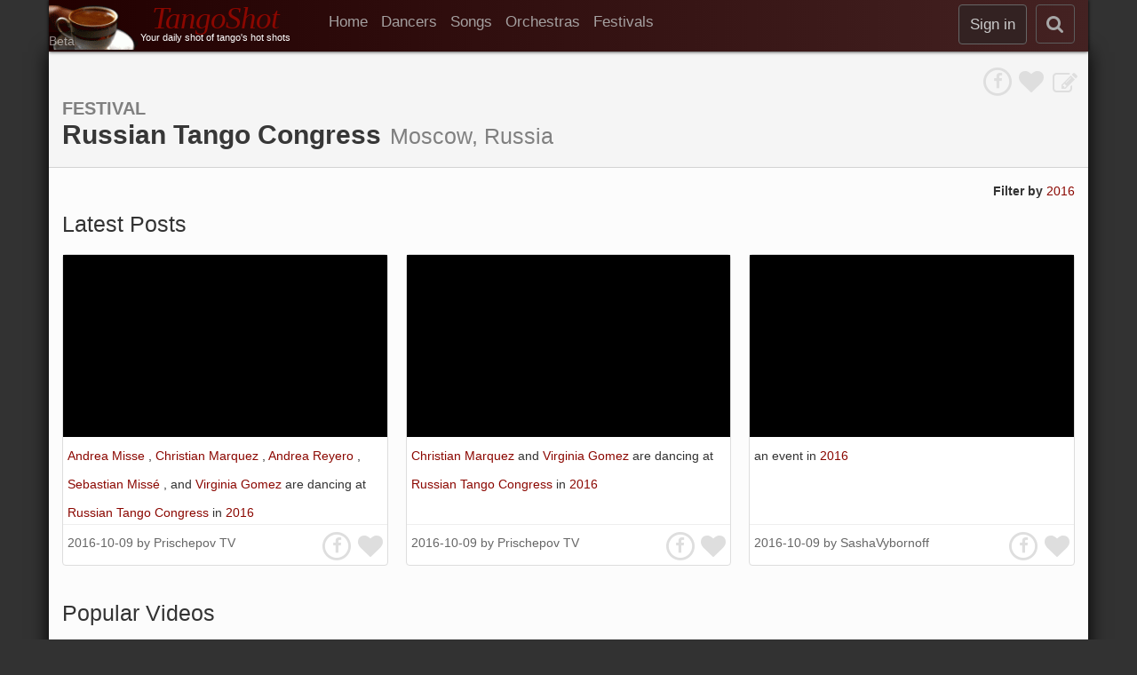

--- FILE ---
content_type: text/html; charset=UTF-8
request_url: https://www.tangoshot.com/page/festival-5058028365676544/Russian_Tango_Congress
body_size: 11593
content:
<!DOCTYPE html>
<!-- paulirish.com/2008/conditional-stylesheets-vs-css-hacks-answer-neither/ -->
<!--[if lt IE 7]><html class="ie ie6 ie-lte9 ie-lte8 ie-lte7 no-js" lang="en"> <![endif]-->
<!--[if IE 7]><html class="ie ie7 ie-lte9 ie-lte8 ie-lte7 no-js" lang="en"> <![endif]-->
<!--[if IE 8]><html class="ie ie8 ie-lte9 ie-lte8 no-js" lang="en"> <![endif]-->
<!--[if IE 9]><html class="ie9 ie-lte9 no-js" lang="en"> <![endif]-->
<!--[if (gt IE 9)|!(IE)]><!-->
<html class="no-js" lang="en">
<!--<![endif]-->
<head>
    <!-- Global site tag (gtag.js) - Google Analytics -->
<script async src="https://www.googletagmanager.com/gtag/js?id=UA-54130968-1"></script>
<script>
  window.dataLayer = window.dataLayer || [];
  function gtag() { dataLayer.push(arguments); }
  gtag('js', new Date());

  gtag('config', 'UA-54130968-1');
</script>
    <meta charset="utf-8" />
    <meta name="viewport" content="width=device-width, initial-scale=1.0"/>
    <!-- <meta name="viewport" content="width=device-width, initial-scale=1.0, user-scalable=no"  /> -->
    <!-- Seo -->
<title>Russian Tango Congress | Argentine Tango Festival | TangoShot.com</title>
<link rel="canonical" href="https://www.tangoshot.com/page/festival-5058028365676544/Russian_Tango_Congress" />
<meta name="robots" content="index" />
<meta name="description" content="You daily shot of tango&#x27;s hot shots. A community maintained database 
organizing Argentine tango videos, dancers, songs, orchestras, and festivals.">
<meta name="keywords" content="Russian Tango Congress, Russian Tango Congress Moscow, Russia, Festival, argentine tango, argentine tango videos, tango music, tango clips, tangoshot, tango shot">
<meta property="og:type" content="website" /><meta property="og:title" content="Russian Tango Congress | Argentine Tango Festival | TangoShot.com" /><meta property="og:description" content="You daily shot of tango&#x27;s hot shots. A community maintained database 
organizing Argentine tango videos, dancers, songs, orchestras, and festivals." /><meta property="og:url" content="https://www.tangoshot.com/page/festival-5058028365676544/Russian_Tango_Congress" />
<!--  end of Seo -->

    <meta name="application-name" content="TangoShot" />
    <meta property="fb:app_id" content="440540649399474" />



    <link rel="shortcut icon" href="/static/images/favicon.ico" type="image/x-icon" />
    <link rel="apple-touch-icon" href="/static/images/favicon.png"/>

    <!-- All JavaScript at the bottom, except for Modernizr which enables
       HTML5 elements & feature detects -->

    <link rel="preload" href="https://maxcdn.bootstrapcdn.com/font-awesome/4.4.0/fonts/fontawesome-webfont.woff2?v=4.4.0" as="font" type="font/woff2" crossorigin> 
<link rel="stylesheet" type="text/css" href="https://stackpath.bootstrapcdn.com/bootstrap/3.4.1/css/bootstrap.css">
<link rel="stylesheet" type="text/css" href="https://maxcdn.bootstrapcdn.com/font-awesome/4.4.0/css/font-awesome.css">
<link rel="stylesheet" type="text/css" href="/static/compiled/0.11.5/css/header_compiled.css">
<link rel="stylesheet" type="text/css" href="https://cdn.jsdelivr.net/npm/select2@4.1.0-beta.1/dist/css/select2.css">
<link rel="stylesheet" type="text/css" href="/static/compiled/0.11.5/css/footer_compiled.css">
    
<script
  src="//d2wy8f7a9ursnm.cloudfront.net/bugsnag-2.min.js"
  data-apikey="c645a5fefde41cab1fe17dfe9c97bdbc" defer>
</script> 

<script  src="https://www.youtube.com/iframe_api" defer></script>
<script  src="https://stackpath.bootstrapcdn.com/bootstrap/3.4.1/js/bootstrap.min.js" defer></script>
<script  src="https://cdn.jsdelivr.net/npm/select2@4.1.0-beta.1/dist/js/select2.min.js" defer></script>
<script  src="https://ajax.googleapis.com/ajax/libs/jqueryui/1.12.1/jquery-ui.min.js" defer></script>
<!-- <script  src="/static/js/dust/dust-full-2.2.2.min.js" defer></script> -->
<!-- <script  src="/static/js/dust/dust-helpers.min.js" defer></script> -->

<script  src="/static/js/dust/dust-core-2.7.5.min.js" defer></script>

<script  src="/static/compiled/0.11.5/js/tangoshot.min.js" defer></script>

</head>

<body class="notediting">
    <div id="overlay-player-container">
  <div id="overlay-player">
    <div id="_overlay-player-iframe-container">
        <div id="overlay-player-iframe-container-top-mask"></div>
        <div id="overlay-player-mask-controller">
          <div id="overlay-player-mask-controller-btn-container">
            <div id="overlay-player-big-close-button" onclick="TS.Player.closePageOverlay(); return false;">
                <i class="fa fa-times"></i>
            </div>
            <div id="overlay-player-big-play-button" onclick="TS.Player.playVideo(); return false;">
                <i class="fa fa-play"></i>
            </div>
          </div>
        </div>
        <div id="overlay-init-close-btn" onclick="TS.Player.closePageOverlay(); return false;">
          <i class="fa fa-times"></i>
        </div>
        <div id="overlay-player-iframe"></div>
    </div>
  </div>
</div>


    <div id="main-screen">


        <div id="fb-root"></div>

        <header id="tangoshot-header">
            <div id="tangoshot-navbar" class="navbar-inverse container" role="navigation">    
  <div class="row">
    <div class="col-md-12">
      <div class="pull-left">
        <button id="navbar-collapse-menu-btn" class="navbar-toggle navbar-small-btn" type="button" data-toggle="collapse"
  data-target=".collapse-navlinks">
  <span class="sr-only">Toggle navigation</span>
  <span class="fa fa-bars"></span>
</button>
      </div>

      <div class="pull-left">
        <a href="/">
  <div id="logo" class="visible-lg visible-md visible-sm visible-xs">
    <div id="logo-image" class="visible-md visible-lg">
      <img src="/static/images/TCL-50_100.gif" alt="TangoShot Logo" width=100 height=50>
      <div id="logo-overwrite" title="0.11.5">
        <span>Beta</span>
      </div>
    </div>
    <div id="logo-text" class="hidden-xs">
      <div id="logo-title" >TangoShot</div>
      <div id="logo-subtitle">Your daily shot of tango's hot shots</div>
    </div>
    <div id="logo-title" class="logo-title-xs visible-xs pull-left" >TangoShot</div>
  </div>
</a>


      </div>

      <div class="pull-left hidden-xs" style="margin-left: 30px;">
        
  <ul class="nav navbar-nav" role="menubar">
    <li><a href="/" role="menuitem">
      <!-- <i class="fa fa-home hidden-xs"></i> -->
      <span class="_hidden-sm"> Home</span>
    </a></li>
    <li><a href="/dancers" role="menuitem">Dancers</a></li>
    <li><a href="/songs" role="menuitem">Songs</a></li>
    <li><a href="/orchestras" role="menuitem">Orchestras</a></li>
    <li><a href="/festivals" role="menuitem">Festivals</a></li>
  </ul>
      </div>

      <div class="pull-right">
          <div class="pull-right">
              <button id="mini-open-search-btn" class="navbar-small-btn" href="#" rel="nofollow"
        aria-label="search"
    onclick="
    $('#mini-close-search-btn').show();
    $('#tangoshot-navbar').hide();
    $('#main-page').hide(); 
    $('#search-navbar').show();
    $('#main-search-backdrop').show()   
      .find('#main-search-input')
      .focus(); 
    return false;">
    <i class="fa fa-search"></i>
</button>



          </div>

          <div class="pull-right">
          <!--  REF: https://developers.facebook.com/docs/graph-api/reference/v2.0/user/picture -->
<div class="pull-right">
  <button id="large-signin-btn" class="signin-btn btn navbar-btn sign-in-btn hidden-xs hidden-sm"
    onclick="TS.Dialog.auth_dialog();" disabled>
    Sign in
  </button>
  <button id="small-signin-btn" class="signin-btn btn navbar-btn visible-xs visible-sm"
          aria-label="sign in"
    onclick="TS.Dialog.auth_dialog();" disabled>
    <i class="fa fa-user"></i>
  </button>
</div>

          </div>
      </div>
    </div>
  </div>

  <div class="row visible-xs">
    <div class="col-xs-12">
      <div class="collapse-navlinks collapse navbar-collapse">
        
  <ul class="nav navbar-nav" role="menubar">
    <li><a href="/" role="menuitem">
      <!-- <i class="fa fa-home hidden-xs"></i> -->
      <span class="_hidden-sm"> Home</span>
    </a></li>
    <li><a href="/dancers" role="menuitem">Dancers</a></li>
    <li><a href="/songs" role="menuitem">Songs</a></li>
    <li><a href="/orchestras" role="menuitem">Orchestras</a></li>
    <li><a href="/festivals" role="menuitem">Festivals</a></li>
  </ul>
      </div>
    </div>
  </div>
</div>


<div id="search-navbar" class="container" style="display: none;">
  <form id="main-search-form" method="get" action="/search" rel="nofollow" role="search" aria-label="Sitewide">
    <input type="submit" style="display: none;">
    <!-- <input name="stype" value="main" type="hidden"> -->
    <div class="row">
      <!-- <div class="col-md-2 col-sm-2 hidden-xs"></div> -->
      <div class="col-md-12 col-sm-12 col-xs-12">
        <div id="main-search-query-box">
          <div class="main-search-input-container">
            <input id="main-search-input" type="text" name="q"
              value="" placeholder="Search TangoShot"
              onchange=" $(this).attr('size', $(this).val().length);" 
              />
          </div>
        </div>
        <div id="main-search-btns">
          <!-- <button id="main-search-submit-btn" class="btn btn-default search-navbar-btn" type="submit" style="display: none;">
            <i class="fa fa-search"></i></button> -->
          <button id="mini-close-search-btn" 
          class="btn btn-default search-navbar-btn"
          onclick="$('#tangoshot-navbar').show();
                    $('#main-page').show();
                    $('#main-search-input').val('');
                    $('#main-search-backdrop').hide();
                    $('#search-navbar').hide(); 
                    return false;">&times;
          </button>
        </div>
      </div>
    </div>
  </form>
</div>

<div id="main-search-autocomplete-container" class="container">
  <div id="main-search-backdrop">
    <ul>
     </ul>
  </div>
  <div class="main-search-autocomplete-target"></div>
</div>
        </header>

        <div id='dialog-container'></div>



        <div id="whole-page" class="container">
            <div id="message-container" title=""></div>
 
 
            <div id="main-page">
                
                <section id="main-section">
                    <div id="main-center">
                        <!-- START: object_page.html -->
<div>
<!-- Start: Front Messages-->





<!-- End: Front Messages-->



<!-- Start: obj_page_header context-->
<div id="id-43bb1805-91ab-4ec7-bbb5-17fd15574e46" class="revision-context" data-oid="festival-5058028365676544">
  <div id="obj-page-header-container" class="row">
    <div class="col-md-12">
      <div class="dust-component" data-template="obj_page_header" data-datafn="TS.Model.getObject('festival-5058028365676544')"
        data-callback="register_object_page_header_active_component">
        <!-- START: obj_page_header.dust -->

<div class="obj-page-header">
  <div class="row">
    <!-- Approval Btns -->
    <div class="col-md-6">
      <!-- START: DUST: node_approval_btns -->


    </div>

    <!-- Social -->
    <div class="col-md-6">
      <div class="pull-right">
        

<a href="https://www.tangoshot.com/page/festival-5058028365676544/Russian_Tango_Congress?edit=1" rel="nofollow">
	<i class="obj-edit-btn fa fa-pencil-square-o fa-2x obj-edit-btn" title="Edit the page" data-toggle="tooltip"></i>
</a>


      </div>
      <div class="pull-right">
        <div class="social-btns">
	
	<div class="pull-right like-btn like-btn-festival-5058028365676544" data-oid="festival-5058028365676544" 
			 onclick="TS.Like.like_btn_action($(this)); return false; "
			 title="Like" data-toggle="tooltip">
	  	<i class="fa fa-2x fa-heart "></i>
	</div>
	
	
	<div class="pull-right fa-stack fa-lg fb-share-btn"
			 title="Share on Facebook"
			 data-toggle="tooltip"
		 	 onclick="FB.ui({method: 'share', href: 'https://www.tangoshot.com/page/festival-5058028365676544/russian_tango_congress_moscow_russia'}, function(response){}); return false; ">
	  	<i class="fa fa-circle-thin fa-stack-2x"></i>
	  	<i class="fa fa-facebook fa-stack-1x"></i>
	</div>
	
</div>



      </div>
    </div>
  </div>

  <!-- Heading-->
  
  <div class="row">
    <div class="col-md-12">
      
      <div class="">
        <div class="title-first-line">
          <div class="page-type">
            Festival
          </div>

        </div>

        <div class="title-second-line">
          <h1 class="page-title">
            <span class="page-name">Russian Tango Congress</span> 
            <span class="page-dname">Moscow, Russia</span>			
          </h1>
        </div>
      </div>
    </div>
  </div>
  

  




    <!-- Link Values-->
  

  <div class="row">
    <div class="col-md-12">
      
    </div>
  </div>

  <!-- Obj Approval buttons -->
  <div class="show-when-editing">
    <div class="row">
      <div class="col-md-2"></div>
      <div class="col-md-8">
        <div class="pull-left"> 
          <!-- START: DUST: revision_btn -->


<!-- END: DUST: revision_btn -->
        </div>
      </div>
    </div>
  </div>
</div>
<!-- END: obj_page_header.dust -->
      </div>
    </div>
  </div>
</div>
<!-- END: obj_page_header context-->



<!-- Start: Related Objs-->

<div class="pull-right" style="line-height: 32px;">
  <b>Filter by</b>
  
  <a href="/page/eyear-2016,festival-5058028365676544"
      rel="nofollow" >
    2016
  </a>
  
  
</div> 

<!-- END: related objs -->
<br>


<div>


	<div class="vidpin-album" style="--num-vidpins: 3">
		
		<h2 class="album-heading">
			<div class="album-heading-line1">
				<div class="album-heading-title">
					
						<span class="album-heading-main-title">Latest Posts</span>
					
				</div>

				<!--  -->
			</div>
			
		</h2>
		
		<div class="row">
			<div class="swipable-swoosh-container">
				<!-- <div class="swoosh-container"> -->
				<div class="swipable-swoosh-content">
					
					<!-- <div class="swipable-vidpin col-lg-4 col-md-4 col-sm-6 col-xs-6 col-xxs-12">-->
					<div class="swipable-vidpin-container ">
						<div id="id-b83ca4e2-ef78-46dc-8101-33574da84431" class="vidpin vidpin-video-ftHy7o--cEQ" data-vid="video-ftHy7o--cEQ" data-vkey="ftHy7o--cEQ" data-href="/page/video-ftHy7o--cEQ">
  

  <div class="thumbnail">
    <div class="embed-responsive embed-responsive-16by9 vidpin__video-image"
         style="background-image: url('https://img.youtube.com/vi/ftHy7o--cEQ/hqdefault.jpg')"
         onclick="return TS.Player.openPageOverlay('id-b83ca4e2-ef78-46dc-8101-33574da84431');"
    >
      <!-- <a rel="nofollow" href="/page/video-ftHy7o--cEQ"> -->
        <!-- <img src="https://img.youtube.com/vi/ftHy7o--cEQ/hqdefault.jpg" onclick="return TS.Player.openPageOverlay('id-b83ca4e2-ef78-46dc-8101-33574da84431');"
          alt=" Andrea Misse,    Christian Marquez,    Andrea Reyero,    Sebastian Missé,    and  Virginia Gomez  are  dancing  at  Russian Tango Congress  in  2016" width="480" height="360" /> -->
    </div>
    <div class="vidpin__video-text-container">
      <!--  <span class="cut-text-overflow video-text-container-inside">  -->
      
      <span>
    
        
        
        <span>   </span>
        
        
    
        
        <span class="inline-phrase">
            <a href="/page/dancer-6667438510833664/Andrea_Misse" class="tag-default" 
               >
                Andrea Misse
            </a>
        </span>
        
    
        
        
        <span>, </span>
        
        
    
        
        
        <span>   </span>
        
        
    
        
        
        <span>  </span>
        
        
    
        
        
        <span>   </span>
        
        
    
        
        <span class="inline-phrase">
            <a href="/page/dancer-5378810883080192/Christian_Marquez" class="tag-default" 
               >
                Christian Marquez
            </a>
        </span>
        
    
        
        
        <span>, </span>
        
        
    
        
        
        <span>   </span>
        
        
    
        
        
        <span>  </span>
        
        
    
        
        
        <span>   </span>
        
        
    
        
        <span class="inline-phrase">
            <a href="/page/dancer-6737807255011328/Andrea_Reyero" class="tag-default" 
               >
                Andrea Reyero
            </a>
        </span>
        
    
        
        
        <span>, </span>
        
        
    
        
        
        <span>   </span>
        
        
    
        
        
        <span>  </span>
        
        
    
        
        
        <span>   </span>
        
        
    
        
        <span class="inline-phrase">
            <a href="/page/dancer-5611907348168704/Sebastian_Miss%C3%A9" class="tag-default" 
               >
                Sebastian Missé
            </a>
        </span>
        
    
        
        
        <span>, </span>
        
        
    
        
        
        <span>   </span>
        
        
    
        
        
        <span>  </span>
        
        
    
        
        
        <span>   </span>
        
        
    
        
        
        <span> and </span>
        
        
    
        
        
        <span>   </span>
        
        
    
        
        <span class="inline-phrase">
            <a href="/page/dancer-5941760836501504/Virginia_Gomez" class="tag-default" 
               >
                Virginia Gomez
            </a>
        </span>
        
    
        
        
        <span>   </span>
        
        
    
        
        
        <span> are </span>
        
        
    
        
        
        <span>   </span>
        
        
    
        
        
        <span> dancing </span>
        
        
    
        
        
        <span>   </span>
        
        
    
        
        
        <span> at </span>
        
        
    
        
        
        <span>   </span>
        
        
    
        
        <span class="inline-phrase">
            <a href="/page/festival-5058028365676544/Russian_Tango_Congress" class="tag-default" 
               >
                Russian Tango Congress
            </a>
        </span>
        
    
        
        
        <span>   </span>
        
        
    
        
        
        <span> in </span>
        
        
    
        
        
        <span>   </span>
        
        
    
        
        <span class="inline-phrase">
            <a href="/page/eyear-2016/2016" class="tag-default" 
               rel="nofollow">
                2016
            </a>
        </span>
        
    

    
</span>
    </div>
    <hr>
    <div class="vidpin__video-footer">
      <div class="vidpin__post-info">
        2016-10-09
        
        by
        
        <a rel="nofollow" href="/channel/UCCoOxQMnmwZ-jhezbLfSUgQ?title=Prischepov+TV">Prischepov TV</a>
        
        
      </div>

      <div class="vidpin__social">
        
<div class="dust-component" data-template="social_btns" data-json="{&quot;oid&quot;: &quot;video-ftHy7o--cEQ&quot;, &quot;href&quot;: &quot;https://www.tangoshot.com/page/video-ftHy7o--cEQ&quot;}">
	<div class="social-btns">
	
	<div class="pull-right like-btn like-btn-video-ftHy7o--cEQ" data-oid="video-ftHy7o--cEQ" 
			 onclick="TS.Like.like_btn_action($(this)); return false; "
			 title="Like" data-toggle="tooltip">
	  	<i class="fa fa-2x fa-heart "></i>
	</div>
	
	
	<div class="pull-right fa-stack fa-lg fb-share-btn"
			 title="Share on Facebook"
			 data-toggle="tooltip"
		 	 onclick="FB.ui({method: 'share', href: 'https://www.tangoshot.com/page/video-ftHy7o--cEQ'}, function(response){}); return false; ">
	  	<i class="fa fa-circle-thin fa-stack-2x"></i>
	  	<i class="fa fa-facebook fa-stack-1x"></i>
	</div>
	
</div>



</div>

      </div>
    </div>
  </div>
  
  
</div>
					</div>
					
					<!-- <div class="swipable-vidpin col-lg-4 col-md-4 col-sm-6 col-xs-6 col-xxs-12">-->
					<div class="swipable-vidpin-container ">
						<div id="id-8819d919-0c1d-4480-8c6d-c48a8a7c3078" class="vidpin vidpin-video-cmDVYdYPZIM" data-vid="video-cmDVYdYPZIM" data-vkey="cmDVYdYPZIM" data-href="/page/video-cmDVYdYPZIM">
  

  <div class="thumbnail">
    <div class="embed-responsive embed-responsive-16by9 vidpin__video-image"
         style="background-image: url('https://img.youtube.com/vi/cmDVYdYPZIM/hqdefault.jpg')"
         onclick="return TS.Player.openPageOverlay('id-8819d919-0c1d-4480-8c6d-c48a8a7c3078');"
    >
      <!-- <a rel="nofollow" href="/page/video-cmDVYdYPZIM"> -->
        <!-- <img src="https://img.youtube.com/vi/cmDVYdYPZIM/hqdefault.jpg" onclick="return TS.Player.openPageOverlay('id-8819d919-0c1d-4480-8c6d-c48a8a7c3078');"
          alt=" Christian Marquez  and  Virginia Gomez  are  dancing  at  Russian Tango Congress  in  2016" width="480" height="360" /> -->
    </div>
    <div class="vidpin__video-text-container">
      <!--  <span class="cut-text-overflow video-text-container-inside">  -->
      
      <span>
    
        
        
        <span>   </span>
        
        
    
        
        <span class="inline-phrase">
            <a href="/page/dancer-5378810883080192/Christian_Marquez" class="tag-default" 
               >
                Christian Marquez
            </a>
        </span>
        
    
        
        
        <span>   </span>
        
        
    
        
        
        <span> and </span>
        
        
    
        
        
        <span>   </span>
        
        
    
        
        <span class="inline-phrase">
            <a href="/page/dancer-5941760836501504/Virginia_Gomez" class="tag-default" 
               >
                Virginia Gomez
            </a>
        </span>
        
    
        
        
        <span>   </span>
        
        
    
        
        
        <span> are </span>
        
        
    
        
        
        <span>   </span>
        
        
    
        
        
        <span> dancing </span>
        
        
    
        
        
        <span>   </span>
        
        
    
        
        
        <span> at </span>
        
        
    
        
        
        <span>   </span>
        
        
    
        
        <span class="inline-phrase">
            <a href="/page/festival-5058028365676544/Russian_Tango_Congress" class="tag-default" 
               >
                Russian Tango Congress
            </a>
        </span>
        
    
        
        
        <span>   </span>
        
        
    
        
        
        <span> in </span>
        
        
    
        
        
        <span>   </span>
        
        
    
        
        <span class="inline-phrase">
            <a href="/page/eyear-2016/2016" class="tag-default" 
               rel="nofollow">
                2016
            </a>
        </span>
        
    

    
</span>
    </div>
    <hr>
    <div class="vidpin__video-footer">
      <div class="vidpin__post-info">
        2016-10-09
        
        by
        
        <a rel="nofollow" href="/channel/UCCoOxQMnmwZ-jhezbLfSUgQ?title=Prischepov+TV">Prischepov TV</a>
        
        
      </div>

      <div class="vidpin__social">
        
<div class="dust-component" data-template="social_btns" data-json="{&quot;oid&quot;: &quot;video-cmDVYdYPZIM&quot;, &quot;href&quot;: &quot;https://www.tangoshot.com/page/video-cmDVYdYPZIM&quot;}">
	<div class="social-btns">
	
	<div class="pull-right like-btn like-btn-video-cmDVYdYPZIM" data-oid="video-cmDVYdYPZIM" 
			 onclick="TS.Like.like_btn_action($(this)); return false; "
			 title="Like" data-toggle="tooltip">
	  	<i class="fa fa-2x fa-heart "></i>
	</div>
	
	
	<div class="pull-right fa-stack fa-lg fb-share-btn"
			 title="Share on Facebook"
			 data-toggle="tooltip"
		 	 onclick="FB.ui({method: 'share', href: 'https://www.tangoshot.com/page/video-cmDVYdYPZIM'}, function(response){}); return false; ">
	  	<i class="fa fa-circle-thin fa-stack-2x"></i>
	  	<i class="fa fa-facebook fa-stack-1x"></i>
	</div>
	
</div>



</div>

      </div>
    </div>
  </div>
  
  
</div>
					</div>
					
					<!-- <div class="swipable-vidpin col-lg-4 col-md-4 col-sm-6 col-xs-6 col-xxs-12">-->
					<div class="swipable-vidpin-container ">
						<div id="id-a209c1e8-1c73-4c9a-8b4a-b54d35fe060b" class="vidpin vidpin-video-aUuQuIhCKck" data-vid="video-aUuQuIhCKck" data-vkey="aUuQuIhCKck" data-href="/page/video-aUuQuIhCKck">
  

  <div class="thumbnail">
    <div class="embed-responsive embed-responsive-16by9 vidpin__video-image"
         style="background-image: url('https://img.youtube.com/vi/aUuQuIhCKck/hqdefault.jpg')"
         onclick="return TS.Player.openPageOverlay('id-a209c1e8-1c73-4c9a-8b4a-b54d35fe060b');"
    >
      <!-- <a rel="nofollow" href="/page/video-aUuQuIhCKck"> -->
        <!-- <img src="https://img.youtube.com/vi/aUuQuIhCKck/hqdefault.jpg" onclick="return TS.Player.openPageOverlay('id-a209c1e8-1c73-4c9a-8b4a-b54d35fe060b');"
          alt=" an  event  in  2016" width="480" height="360" /> -->
    </div>
    <div class="vidpin__video-text-container">
      <!--  <span class="cut-text-overflow video-text-container-inside">  -->
      
      <span>
    
        
        
        <span>   </span>
        
        
    
        
        
        <span> an </span>
        
        
    
        
        
        <span>   </span>
        
        
    
        
        
        <span> event </span>
        
        
    
        
        
        <span>   </span>
        
        
    
        
        
        <span> in </span>
        
        
    
        
        
        <span>   </span>
        
        
    
        
        <span class="inline-phrase">
            <a href="/page/eyear-2016/2016" class="tag-default" 
               rel="nofollow">
                2016
            </a>
        </span>
        
    

    
</span>
    </div>
    <hr>
    <div class="vidpin__video-footer">
      <div class="vidpin__post-info">
        2016-10-09
        
        by
        
        <a rel="nofollow" href="/channel/UCF8MDuZcytdkVVY8rWdSkzw?title=SashaVybornoff">SashaVybornoff</a>
        
        
      </div>

      <div class="vidpin__social">
        
<div class="dust-component" data-template="social_btns" data-json="{&quot;oid&quot;: &quot;video-aUuQuIhCKck&quot;, &quot;href&quot;: &quot;https://www.tangoshot.com/page/video-aUuQuIhCKck&quot;}">
	<div class="social-btns">
	
	<div class="pull-right like-btn like-btn-video-aUuQuIhCKck" data-oid="video-aUuQuIhCKck" 
			 onclick="TS.Like.like_btn_action($(this)); return false; "
			 title="Like" data-toggle="tooltip">
	  	<i class="fa fa-2x fa-heart "></i>
	</div>
	
	
	<div class="pull-right fa-stack fa-lg fb-share-btn"
			 title="Share on Facebook"
			 data-toggle="tooltip"
		 	 onclick="FB.ui({method: 'share', href: 'https://www.tangoshot.com/page/video-aUuQuIhCKck'}, function(response){}); return false; ">
	  	<i class="fa fa-circle-thin fa-stack-2x"></i>
	  	<i class="fa fa-facebook fa-stack-1x"></i>
	</div>
	
</div>



</div>

      </div>
    </div>
  </div>
  
  
</div>
					</div>
					
				</div>
			</div>
		</div>
	</div>

 




	<div class="vidpin-album" style="--num-vidpins: 3">
		
		<h2 class="album-heading">
			<div class="album-heading-line1">
				<div class="album-heading-title">
					
						<span class="album-heading-main-title">Popular Videos</span>
					
				</div>

				<!--  -->
			</div>
			
		</h2>
		
		<div class="row">
			<div class="swipable-swoosh-container">
				<!-- <div class="swoosh-container"> -->
				<div class="swipable-swoosh-content">
					
					<!-- <div class="swipable-vidpin col-lg-4 col-md-4 col-sm-6 col-xs-6 col-xxs-12">-->
					<div class="swipable-vidpin-container ">
						<div id="id-e2455570-084a-43dc-8bee-273436713ba7" class="vidpin vidpin-video-GWzeFVWWziQ" data-vid="video-GWzeFVWWziQ" data-vkey="GWzeFVWWziQ" data-href="/page/video-GWzeFVWWziQ">
  

  <div class="thumbnail">
    <div class="embed-responsive embed-responsive-16by9 vidpin__video-image"
         style="background-image: url('https://img.youtube.com/vi/GWzeFVWWziQ/hqdefault.jpg')"
         onclick="return TS.Player.openPageOverlay('id-e2455570-084a-43dc-8bee-273436713ba7');"
    >
      <!-- <a rel="nofollow" href="/page/video-GWzeFVWWziQ"> -->
        <!-- <img src="https://img.youtube.com/vi/GWzeFVWWziQ/hqdefault.jpg" onclick="return TS.Player.openPageOverlay('id-e2455570-084a-43dc-8bee-273436713ba7');"
          alt=" Milena Plebs  and  Christian Marquez  are  dancing  at  Russian Tango Congress  in  2016" width="480" height="360" /> -->
    </div>
    <div class="vidpin__video-text-container">
      <!--  <span class="cut-text-overflow video-text-container-inside">  -->
      
      <span>
    
        
        
        <span>   </span>
        
        
    
        
        <span class="inline-phrase">
            <a href="/page/dancer-6517904929456128/Milena_Plebs" class="tag-default" 
               >
                Milena Plebs
            </a>
        </span>
        
    
        
        
        <span>   </span>
        
        
    
        
        
        <span> and </span>
        
        
    
        
        
        <span>   </span>
        
        
    
        
        <span class="inline-phrase">
            <a href="/page/dancer-5378810883080192/Christian_Marquez" class="tag-default" 
               >
                Christian Marquez
            </a>
        </span>
        
    
        
        
        <span>   </span>
        
        
    
        
        
        <span> are </span>
        
        
    
        
        
        <span>   </span>
        
        
    
        
        
        <span> dancing </span>
        
        
    
        
        
        <span>   </span>
        
        
    
        
        
        <span> at </span>
        
        
    
        
        
        <span>   </span>
        
        
    
        
        <span class="inline-phrase">
            <a href="/page/festival-5058028365676544/Russian_Tango_Congress" class="tag-default" 
               >
                Russian Tango Congress
            </a>
        </span>
        
    
        
        
        <span>   </span>
        
        
    
        
        
        <span> in </span>
        
        
    
        
        
        <span>   </span>
        
        
    
        
        <span class="inline-phrase">
            <a href="/page/eyear-2016/2016" class="tag-default" 
               rel="nofollow">
                2016
            </a>
        </span>
        
    

    
</span>
    </div>
    <hr>
    <div class="vidpin__video-footer">
      <div class="vidpin__post-info">
        2016-10-08
        
        by
        
        <a rel="nofollow" href="/channel/UCCoOxQMnmwZ-jhezbLfSUgQ?title=Prischepov+TV">Prischepov TV</a>
        
        
      </div>

      <div class="vidpin__social">
        
<div class="dust-component" data-template="social_btns" data-json="{&quot;oid&quot;: &quot;video-GWzeFVWWziQ&quot;, &quot;href&quot;: &quot;https://www.tangoshot.com/page/video-GWzeFVWWziQ&quot;}">
	<div class="social-btns">
	
	<div class="pull-right like-btn like-btn-video-GWzeFVWWziQ" data-oid="video-GWzeFVWWziQ" 
			 onclick="TS.Like.like_btn_action($(this)); return false; "
			 title="Like" data-toggle="tooltip">
	  	<i class="fa fa-2x fa-heart "></i>
	</div>
	
	
	<div class="pull-right fa-stack fa-lg fb-share-btn"
			 title="Share on Facebook"
			 data-toggle="tooltip"
		 	 onclick="FB.ui({method: 'share', href: 'https://www.tangoshot.com/page/video-GWzeFVWWziQ'}, function(response){}); return false; ">
	  	<i class="fa fa-circle-thin fa-stack-2x"></i>
	  	<i class="fa fa-facebook fa-stack-1x"></i>
	</div>
	
</div>



</div>

      </div>
    </div>
  </div>
  
  
</div>
					</div>
					
					<!-- <div class="swipable-vidpin col-lg-4 col-md-4 col-sm-6 col-xs-6 col-xxs-12">-->
					<div class="swipable-vidpin-container ">
						<div id="id-6f5233e2-deba-4bac-95b9-dcf02840777a" class="vidpin vidpin-video-Q9gb7AgwCCE" data-vid="video-Q9gb7AgwCCE" data-vkey="Q9gb7AgwCCE" data-href="/page/video-Q9gb7AgwCCE">
  

  <div class="thumbnail">
    <div class="embed-responsive embed-responsive-16by9 vidpin__video-image"
         style="background-image: url('https://img.youtube.com/vi/Q9gb7AgwCCE/hqdefault.jpg')"
         onclick="return TS.Player.openPageOverlay('id-6f5233e2-deba-4bac-95b9-dcf02840777a');"
    >
      <!-- <a rel="nofollow" href="/page/video-Q9gb7AgwCCE"> -->
        <!-- <img src="https://img.youtube.com/vi/Q9gb7AgwCCE/hqdefault.jpg" onclick="return TS.Player.openPageOverlay('id-6f5233e2-deba-4bac-95b9-dcf02840777a');"
          alt=" Esteban Moreno  and  Milena Plebs  are  dancing  at  Russian Tango Congress  in  2016" width="480" height="360" /> -->
    </div>
    <div class="vidpin__video-text-container">
      <!--  <span class="cut-text-overflow video-text-container-inside">  -->
      
      <span>
    
        
        
        <span>   </span>
        
        
    
        
        <span class="inline-phrase">
            <a href="/page/dancer-6641050231767040/Esteban_Moreno" class="tag-default" 
               >
                Esteban Moreno
            </a>
        </span>
        
    
        
        
        <span>   </span>
        
        
    
        
        
        <span> and </span>
        
        
    
        
        
        <span>   </span>
        
        
    
        
        <span class="inline-phrase">
            <a href="/page/dancer-6517904929456128/Milena_Plebs" class="tag-default" 
               >
                Milena Plebs
            </a>
        </span>
        
    
        
        
        <span>   </span>
        
        
    
        
        
        <span> are </span>
        
        
    
        
        
        <span>   </span>
        
        
    
        
        
        <span> dancing </span>
        
        
    
        
        
        <span>   </span>
        
        
    
        
        
        <span> at </span>
        
        
    
        
        
        <span>   </span>
        
        
    
        
        <span class="inline-phrase">
            <a href="/page/festival-5058028365676544/Russian_Tango_Congress" class="tag-default" 
               >
                Russian Tango Congress
            </a>
        </span>
        
    
        
        
        <span>   </span>
        
        
    
        
        
        <span> in </span>
        
        
    
        
        
        <span>   </span>
        
        
    
        
        <span class="inline-phrase">
            <a href="/page/eyear-2016/2016" class="tag-default" 
               rel="nofollow">
                2016
            </a>
        </span>
        
    

    
</span>
    </div>
    <hr>
    <div class="vidpin__video-footer">
      <div class="vidpin__post-info">
        2016-10-08
        
        by
        
        <a rel="nofollow" href="/channel/UCCoOxQMnmwZ-jhezbLfSUgQ?title=Prischepov+TV">Prischepov TV</a>
        
        
      </div>

      <div class="vidpin__social">
        
<div class="dust-component" data-template="social_btns" data-json="{&quot;oid&quot;: &quot;video-Q9gb7AgwCCE&quot;, &quot;href&quot;: &quot;https://www.tangoshot.com/page/video-Q9gb7AgwCCE&quot;}">
	<div class="social-btns">
	
	<div class="pull-right like-btn like-btn-video-Q9gb7AgwCCE" data-oid="video-Q9gb7AgwCCE" 
			 onclick="TS.Like.like_btn_action($(this)); return false; "
			 title="Like" data-toggle="tooltip">
	  	<i class="fa fa-2x fa-heart "></i>
	</div>
	
	
	<div class="pull-right fa-stack fa-lg fb-share-btn"
			 title="Share on Facebook"
			 data-toggle="tooltip"
		 	 onclick="FB.ui({method: 'share', href: 'https://www.tangoshot.com/page/video-Q9gb7AgwCCE'}, function(response){}); return false; ">
	  	<i class="fa fa-circle-thin fa-stack-2x"></i>
	  	<i class="fa fa-facebook fa-stack-1x"></i>
	</div>
	
</div>



</div>

      </div>
    </div>
  </div>
  
  
</div>
					</div>
					
					<!-- <div class="swipable-vidpin col-lg-4 col-md-4 col-sm-6 col-xs-6 col-xxs-12">-->
					<div class="swipable-vidpin-container ">
						<div id="id-92635329-31df-4ce6-8795-84daa9ae41e9" class="vidpin vidpin-video-m6wKjdsVScg" data-vid="video-m6wKjdsVScg" data-vkey="m6wKjdsVScg" data-href="/page/video-m6wKjdsVScg">
  

  <div class="thumbnail">
    <div class="embed-responsive embed-responsive-16by9 vidpin__video-image"
         style="background-image: url('https://img.youtube.com/vi/m6wKjdsVScg/hqdefault.jpg')"
         onclick="return TS.Player.openPageOverlay('id-92635329-31df-4ce6-8795-84daa9ae41e9');"
    >
      <!-- <a rel="nofollow" href="/page/video-m6wKjdsVScg"> -->
        <!-- <img src="https://img.youtube.com/vi/m6wKjdsVScg/hqdefault.jpg" onclick="return TS.Player.openPageOverlay('id-92635329-31df-4ce6-8795-84daa9ae41e9');"
          alt=" Andrea Reyero  and  Sebastian Missé  are  dancing  at  Russian Tango Congress  in  2016" width="480" height="360" /> -->
    </div>
    <div class="vidpin__video-text-container">
      <!--  <span class="cut-text-overflow video-text-container-inside">  -->
      
      <span>
    
        
        
        <span>   </span>
        
        
    
        
        <span class="inline-phrase">
            <a href="/page/dancer-6737807255011328/Andrea_Reyero" class="tag-default" 
               >
                Andrea Reyero
            </a>
        </span>
        
    
        
        
        <span>   </span>
        
        
    
        
        
        <span> and </span>
        
        
    
        
        
        <span>   </span>
        
        
    
        
        <span class="inline-phrase">
            <a href="/page/dancer-5611907348168704/Sebastian_Miss%C3%A9" class="tag-default" 
               >
                Sebastian Missé
            </a>
        </span>
        
    
        
        
        <span>   </span>
        
        
    
        
        
        <span> are </span>
        
        
    
        
        
        <span>   </span>
        
        
    
        
        
        <span> dancing </span>
        
        
    
        
        
        <span>   </span>
        
        
    
        
        
        <span> at </span>
        
        
    
        
        
        <span>   </span>
        
        
    
        
        <span class="inline-phrase">
            <a href="/page/festival-5058028365676544/Russian_Tango_Congress" class="tag-default" 
               >
                Russian Tango Congress
            </a>
        </span>
        
    
        
        
        <span>   </span>
        
        
    
        
        
        <span> in </span>
        
        
    
        
        
        <span>   </span>
        
        
    
        
        <span class="inline-phrase">
            <a href="/page/eyear-2016/2016" class="tag-default" 
               rel="nofollow">
                2016
            </a>
        </span>
        
    

    
</span>
    </div>
    <hr>
    <div class="vidpin__video-footer">
      <div class="vidpin__post-info">
        2016-10-09
        
        by
        
        <a rel="nofollow" href="/channel/UCCoOxQMnmwZ-jhezbLfSUgQ?title=Prischepov+TV">Prischepov TV</a>
        
        
      </div>

      <div class="vidpin__social">
        
<div class="dust-component" data-template="social_btns" data-json="{&quot;oid&quot;: &quot;video-m6wKjdsVScg&quot;, &quot;href&quot;: &quot;https://www.tangoshot.com/page/video-m6wKjdsVScg&quot;}">
	<div class="social-btns">
	
	<div class="pull-right like-btn like-btn-video-m6wKjdsVScg" data-oid="video-m6wKjdsVScg" 
			 onclick="TS.Like.like_btn_action($(this)); return false; "
			 title="Like" data-toggle="tooltip">
	  	<i class="fa fa-2x fa-heart "></i>
	</div>
	
	
	<div class="pull-right fa-stack fa-lg fb-share-btn"
			 title="Share on Facebook"
			 data-toggle="tooltip"
		 	 onclick="FB.ui({method: 'share', href: 'https://www.tangoshot.com/page/video-m6wKjdsVScg'}, function(response){}); return false; ">
	  	<i class="fa fa-circle-thin fa-stack-2x"></i>
	  	<i class="fa fa-facebook fa-stack-1x"></i>
	</div>
	
</div>



</div>

      </div>
    </div>
  </div>
  
  
</div>
					</div>
					
				</div>
			</div>
		</div>
	</div>

 




</div>




<h2 class="album-heading">All Videos</h2>


<!-- START: video list-->
<div>
<!--  START: video_list -->
<div>
	<div class = "row">
		<div class = "col-md-12">
			<div class="pull-left">  </div>
			<div class="pull-right"> <div class = "btn-group">
	<a class = "btn btn-link list-selector-style dropdown-toggle" 
		href = "#" data-toggle="dropdown" rel="nofollow">
		Sort by: <b>Latest Videos</b> <span class="caret"></span>
	</a>
	<ul class = "dropdown-menu">
		
		<li>
			<a href="https://www.tangoshot.com/page/festival-5058028365676544/Russian_Tango_Congress?sort=popularity"  rel="nofollow">Popular Videos</a>
		</li>
		
	</ul>
</div>
 </div>
		</div>
	</div>

	
	<div class="vidpin-album" style="--num-vidpins: 13">
		
		<div class="row">
			<div class="">
				<!-- <div class=""> -->
				<div class="">
					
					<!-- <div class="col-lg-4 col-md-4 col-sm-6 col-xs-6 col-xxs-12">-->
					<div class="col-lg-4 col-md-4 col-sm-6 col-xs-6 col-xxs-12">
						<div id="id-20fb08d9-4b77-4115-9fea-5f9f974cbab9" class="vidpin vidpin-video-xWY6DQBv7FQ" data-vid="video-xWY6DQBv7FQ" data-vkey="xWY6DQBv7FQ" data-href="/page/video-xWY6DQBv7FQ">
  

  <div class="thumbnail">
    <div class="embed-responsive embed-responsive-16by9 vidpin__video-image"
         style="background-image: url('https://img.youtube.com/vi/xWY6DQBv7FQ/hqdefault.jpg')"
         onclick="return TS.Player.openPageOverlay('id-20fb08d9-4b77-4115-9fea-5f9f974cbab9');"
    >
      <!-- <a rel="nofollow" href="/page/video-xWY6DQBv7FQ"> -->
        <!-- <img src="https://img.youtube.com/vi/xWY6DQBv7FQ/hqdefault.jpg" onclick="return TS.Player.openPageOverlay('id-20fb08d9-4b77-4115-9fea-5f9f974cbab9');"
          alt=" Christian Marquez  and  Virginia Gomez  are  dancing  at  Russian Tango Congress  in  2016" width="480" height="360" /> -->
    </div>
    <div class="vidpin__video-text-container">
      <!--  <span class="cut-text-overflow video-text-container-inside">  -->
      
      <span>
    
        
        
        <span>   </span>
        
        
    
        
        <span class="inline-phrase">
            <a href="/page/dancer-5378810883080192/Christian_Marquez" class="tag-default" 
               >
                Christian Marquez
            </a>
        </span>
        
    
        
        
        <span>   </span>
        
        
    
        
        
        <span> and </span>
        
        
    
        
        
        <span>   </span>
        
        
    
        
        <span class="inline-phrase">
            <a href="/page/dancer-5941760836501504/Virginia_Gomez" class="tag-default" 
               >
                Virginia Gomez
            </a>
        </span>
        
    
        
        
        <span>   </span>
        
        
    
        
        
        <span> are </span>
        
        
    
        
        
        <span>   </span>
        
        
    
        
        
        <span> dancing </span>
        
        
    
        
        
        <span>   </span>
        
        
    
        
        
        <span> at </span>
        
        
    
        
        
        <span>   </span>
        
        
    
        
        <span class="inline-phrase">
            <a href="/page/festival-5058028365676544/Russian_Tango_Congress" class="tag-default" 
               >
                Russian Tango Congress
            </a>
        </span>
        
    
        
        
        <span>   </span>
        
        
    
        
        
        <span> in </span>
        
        
    
        
        
        <span>   </span>
        
        
    
        
        <span class="inline-phrase">
            <a href="/page/eyear-2016/2016" class="tag-default" 
               rel="nofollow">
                2016
            </a>
        </span>
        
    

    
</span>
    </div>
    <hr>
    <div class="vidpin__video-footer">
      <div class="vidpin__post-info">
        2016-10-09
        
        by
        
        <a rel="nofollow" href="/channel/UCCoOxQMnmwZ-jhezbLfSUgQ?title=Prischepov+TV">Prischepov TV</a>
        
        
      </div>

      <div class="vidpin__social">
        
<div class="dust-component" data-template="social_btns" data-json="{&quot;oid&quot;: &quot;video-xWY6DQBv7FQ&quot;, &quot;href&quot;: &quot;https://www.tangoshot.com/page/video-xWY6DQBv7FQ&quot;}">
	<div class="social-btns">
	
	<div class="pull-right like-btn like-btn-video-xWY6DQBv7FQ" data-oid="video-xWY6DQBv7FQ" 
			 onclick="TS.Like.like_btn_action($(this)); return false; "
			 title="Like" data-toggle="tooltip">
	  	<i class="fa fa-2x fa-heart "></i>
	</div>
	
	
	<div class="pull-right fa-stack fa-lg fb-share-btn"
			 title="Share on Facebook"
			 data-toggle="tooltip"
		 	 onclick="FB.ui({method: 'share', href: 'https://www.tangoshot.com/page/video-xWY6DQBv7FQ'}, function(response){}); return false; ">
	  	<i class="fa fa-circle-thin fa-stack-2x"></i>
	  	<i class="fa fa-facebook fa-stack-1x"></i>
	</div>
	
</div>



</div>

      </div>
    </div>
  </div>
  
  
</div>
					</div>
					
					<!-- <div class="col-lg-4 col-md-4 col-sm-6 col-xs-6 col-xxs-12">-->
					<div class="col-lg-4 col-md-4 col-sm-6 col-xs-6 col-xxs-12">
						<div id="id-17d501bf-f29d-4d0b-8373-d275dfa62f81" class="vidpin vidpin-video-op0bGgNBOGs" data-vid="video-op0bGgNBOGs" data-vkey="op0bGgNBOGs" data-href="/page/video-op0bGgNBOGs">
  

  <div class="thumbnail">
    <div class="embed-responsive embed-responsive-16by9 vidpin__video-image"
         style="background-image: url('https://img.youtube.com/vi/op0bGgNBOGs/hqdefault.jpg')"
         onclick="return TS.Player.openPageOverlay('id-17d501bf-f29d-4d0b-8373-d275dfa62f81');"
    >
      <!-- <a rel="nofollow" href="/page/video-op0bGgNBOGs"> -->
        <!-- <img src="https://img.youtube.com/vi/op0bGgNBOGs/hqdefault.jpg" onclick="return TS.Player.openPageOverlay('id-17d501bf-f29d-4d0b-8373-d275dfa62f81');"
          alt=" Christian Marquez  and  Virginia Gomez  are  dancing  at  Russian Tango Congress  in  2016" width="480" height="360" /> -->
    </div>
    <div class="vidpin__video-text-container">
      <!--  <span class="cut-text-overflow video-text-container-inside">  -->
      
      <span>
    
        
        
        <span>   </span>
        
        
    
        
        <span class="inline-phrase">
            <a href="/page/dancer-5378810883080192/Christian_Marquez" class="tag-default" 
               >
                Christian Marquez
            </a>
        </span>
        
    
        
        
        <span>   </span>
        
        
    
        
        
        <span> and </span>
        
        
    
        
        
        <span>   </span>
        
        
    
        
        <span class="inline-phrase">
            <a href="/page/dancer-5941760836501504/Virginia_Gomez" class="tag-default" 
               >
                Virginia Gomez
            </a>
        </span>
        
    
        
        
        <span>   </span>
        
        
    
        
        
        <span> are </span>
        
        
    
        
        
        <span>   </span>
        
        
    
        
        
        <span> dancing </span>
        
        
    
        
        
        <span>   </span>
        
        
    
        
        
        <span> at </span>
        
        
    
        
        
        <span>   </span>
        
        
    
        
        <span class="inline-phrase">
            <a href="/page/festival-5058028365676544/Russian_Tango_Congress" class="tag-default" 
               >
                Russian Tango Congress
            </a>
        </span>
        
    
        
        
        <span>   </span>
        
        
    
        
        
        <span> in </span>
        
        
    
        
        
        <span>   </span>
        
        
    
        
        <span class="inline-phrase">
            <a href="/page/eyear-2016/2016" class="tag-default" 
               rel="nofollow">
                2016
            </a>
        </span>
        
    

    
</span>
    </div>
    <hr>
    <div class="vidpin__video-footer">
      <div class="vidpin__post-info">
        2016-10-09
        
        by
        
        <a rel="nofollow" href="/channel/UCCoOxQMnmwZ-jhezbLfSUgQ?title=Prischepov+TV">Prischepov TV</a>
        
        
      </div>

      <div class="vidpin__social">
        
<div class="dust-component" data-template="social_btns" data-json="{&quot;oid&quot;: &quot;video-op0bGgNBOGs&quot;, &quot;href&quot;: &quot;https://www.tangoshot.com/page/video-op0bGgNBOGs&quot;}">
	<div class="social-btns">
	
	<div class="pull-right like-btn like-btn-video-op0bGgNBOGs" data-oid="video-op0bGgNBOGs" 
			 onclick="TS.Like.like_btn_action($(this)); return false; "
			 title="Like" data-toggle="tooltip">
	  	<i class="fa fa-2x fa-heart "></i>
	</div>
	
	
	<div class="pull-right fa-stack fa-lg fb-share-btn"
			 title="Share on Facebook"
			 data-toggle="tooltip"
		 	 onclick="FB.ui({method: 'share', href: 'https://www.tangoshot.com/page/video-op0bGgNBOGs'}, function(response){}); return false; ">
	  	<i class="fa fa-circle-thin fa-stack-2x"></i>
	  	<i class="fa fa-facebook fa-stack-1x"></i>
	</div>
	
</div>



</div>

      </div>
    </div>
  </div>
  
  
</div>
					</div>
					
					<!-- <div class="col-lg-4 col-md-4 col-sm-6 col-xs-6 col-xxs-12">-->
					<div class="col-lg-4 col-md-4 col-sm-6 col-xs-6 col-xxs-12">
						<div id="id-1f08df69-cf83-4936-8609-b008c86c69ab" class="vidpin vidpin-video-Ba7Ns1lh-oY" data-vid="video-Ba7Ns1lh-oY" data-vkey="Ba7Ns1lh-oY" data-href="/page/video-Ba7Ns1lh-oY">
  

  <div class="thumbnail">
    <div class="embed-responsive embed-responsive-16by9 vidpin__video-image"
         style="background-image: url('https://img.youtube.com/vi/Ba7Ns1lh-oY/hqdefault.jpg')"
         onclick="return TS.Player.openPageOverlay('id-1f08df69-cf83-4936-8609-b008c86c69ab');"
    >
      <!-- <a rel="nofollow" href="/page/video-Ba7Ns1lh-oY"> -->
        <!-- <img src="https://img.youtube.com/vi/Ba7Ns1lh-oY/hqdefault.jpg" onclick="return TS.Player.openPageOverlay('id-1f08df69-cf83-4936-8609-b008c86c69ab');"
          alt=" Christian Marquez  and  Virginia Gomez  are  dancing  at  Russian Tango Congress  in  2016" width="480" height="360" /> -->
    </div>
    <div class="vidpin__video-text-container">
      <!--  <span class="cut-text-overflow video-text-container-inside">  -->
      
      <span>
    
        
        
        <span>   </span>
        
        
    
        
        <span class="inline-phrase">
            <a href="/page/dancer-5378810883080192/Christian_Marquez" class="tag-default" 
               >
                Christian Marquez
            </a>
        </span>
        
    
        
        
        <span>   </span>
        
        
    
        
        
        <span> and </span>
        
        
    
        
        
        <span>   </span>
        
        
    
        
        <span class="inline-phrase">
            <a href="/page/dancer-5941760836501504/Virginia_Gomez" class="tag-default" 
               >
                Virginia Gomez
            </a>
        </span>
        
    
        
        
        <span>   </span>
        
        
    
        
        
        <span> are </span>
        
        
    
        
        
        <span>   </span>
        
        
    
        
        
        <span> dancing </span>
        
        
    
        
        
        <span>   </span>
        
        
    
        
        
        <span> at </span>
        
        
    
        
        
        <span>   </span>
        
        
    
        
        <span class="inline-phrase">
            <a href="/page/festival-5058028365676544/Russian_Tango_Congress" class="tag-default" 
               >
                Russian Tango Congress
            </a>
        </span>
        
    
        
        
        <span>   </span>
        
        
    
        
        
        <span> in </span>
        
        
    
        
        
        <span>   </span>
        
        
    
        
        <span class="inline-phrase">
            <a href="/page/eyear-2016/2016" class="tag-default" 
               rel="nofollow">
                2016
            </a>
        </span>
        
    

    
</span>
    </div>
    <hr>
    <div class="vidpin__video-footer">
      <div class="vidpin__post-info">
        2016-10-09
        
        by
        
        <a rel="nofollow" href="/channel/UCCoOxQMnmwZ-jhezbLfSUgQ?title=Prischepov+TV">Prischepov TV</a>
        
        
      </div>

      <div class="vidpin__social">
        
<div class="dust-component" data-template="social_btns" data-json="{&quot;oid&quot;: &quot;video-Ba7Ns1lh-oY&quot;, &quot;href&quot;: &quot;https://www.tangoshot.com/page/video-Ba7Ns1lh-oY&quot;}">
	<div class="social-btns">
	
	<div class="pull-right like-btn like-btn-video-Ba7Ns1lh-oY" data-oid="video-Ba7Ns1lh-oY" 
			 onclick="TS.Like.like_btn_action($(this)); return false; "
			 title="Like" data-toggle="tooltip">
	  	<i class="fa fa-2x fa-heart "></i>
	</div>
	
	
	<div class="pull-right fa-stack fa-lg fb-share-btn"
			 title="Share on Facebook"
			 data-toggle="tooltip"
		 	 onclick="FB.ui({method: 'share', href: 'https://www.tangoshot.com/page/video-Ba7Ns1lh-oY'}, function(response){}); return false; ">
	  	<i class="fa fa-circle-thin fa-stack-2x"></i>
	  	<i class="fa fa-facebook fa-stack-1x"></i>
	</div>
	
</div>



</div>

      </div>
    </div>
  </div>
  
  
</div>
					</div>
					
					<!-- <div class="col-lg-4 col-md-4 col-sm-6 col-xs-6 col-xxs-12">-->
					<div class="col-lg-4 col-md-4 col-sm-6 col-xs-6 col-xxs-12">
						<div id="id-c3c5c7e9-fe25-46b5-875b-b7186a1570ff" class="vidpin vidpin-video-AhgeNIc6Jpg" data-vid="video-AhgeNIc6Jpg" data-vkey="AhgeNIc6Jpg" data-href="/page/video-AhgeNIc6Jpg">
  

  <div class="thumbnail">
    <div class="embed-responsive embed-responsive-16by9 vidpin__video-image"
         style="background-image: url('https://img.youtube.com/vi/AhgeNIc6Jpg/hqdefault.jpg')"
         onclick="return TS.Player.openPageOverlay('id-c3c5c7e9-fe25-46b5-875b-b7186a1570ff');"
    >
      <!-- <a rel="nofollow" href="/page/video-AhgeNIc6Jpg"> -->
        <!-- <img src="https://img.youtube.com/vi/AhgeNIc6Jpg/hqdefault.jpg" onclick="return TS.Player.openPageOverlay('id-c3c5c7e9-fe25-46b5-875b-b7186a1570ff');"
          alt=" Esteban Moreno  and  Claudia Kodega  are  dancing  at  Russian Tango Congress  in  2016" width="480" height="360" /> -->
    </div>
    <div class="vidpin__video-text-container">
      <!--  <span class="cut-text-overflow video-text-container-inside">  -->
      
      <span>
    
        
        
        <span>   </span>
        
        
    
        
        <span class="inline-phrase">
            <a href="/page/dancer-6641050231767040/Esteban_Moreno" class="tag-default" 
               >
                Esteban Moreno
            </a>
        </span>
        
    
        
        
        <span>   </span>
        
        
    
        
        
        <span> and </span>
        
        
    
        
        
        <span>   </span>
        
        
    
        
        <span class="inline-phrase">
            <a href="/page/dancer-4578641295966208/Claudia_Kodega" class="tag-default" 
               >
                Claudia Kodega
            </a>
        </span>
        
    
        
        
        <span>   </span>
        
        
    
        
        
        <span> are </span>
        
        
    
        
        
        <span>   </span>
        
        
    
        
        
        <span> dancing </span>
        
        
    
        
        
        <span>   </span>
        
        
    
        
        
        <span> at </span>
        
        
    
        
        
        <span>   </span>
        
        
    
        
        <span class="inline-phrase">
            <a href="/page/festival-5058028365676544/Russian_Tango_Congress" class="tag-default" 
               >
                Russian Tango Congress
            </a>
        </span>
        
    
        
        
        <span>   </span>
        
        
    
        
        
        <span> in </span>
        
        
    
        
        
        <span>   </span>
        
        
    
        
        <span class="inline-phrase">
            <a href="/page/eyear-2016/2016" class="tag-default" 
               rel="nofollow">
                2016
            </a>
        </span>
        
    

    
</span>
    </div>
    <hr>
    <div class="vidpin__video-footer">
      <div class="vidpin__post-info">
        2016-10-09
        
        by
        
        <a rel="nofollow" href="/channel/UCF8MDuZcytdkVVY8rWdSkzw?title=SashaVybornoff">SashaVybornoff</a>
        
        
      </div>

      <div class="vidpin__social">
        
<div class="dust-component" data-template="social_btns" data-json="{&quot;oid&quot;: &quot;video-AhgeNIc6Jpg&quot;, &quot;href&quot;: &quot;https://www.tangoshot.com/page/video-AhgeNIc6Jpg&quot;}">
	<div class="social-btns">
	
	<div class="pull-right like-btn like-btn-video-AhgeNIc6Jpg" data-oid="video-AhgeNIc6Jpg" 
			 onclick="TS.Like.like_btn_action($(this)); return false; "
			 title="Like" data-toggle="tooltip">
	  	<i class="fa fa-2x fa-heart "></i>
	</div>
	
	
	<div class="pull-right fa-stack fa-lg fb-share-btn"
			 title="Share on Facebook"
			 data-toggle="tooltip"
		 	 onclick="FB.ui({method: 'share', href: 'https://www.tangoshot.com/page/video-AhgeNIc6Jpg'}, function(response){}); return false; ">
	  	<i class="fa fa-circle-thin fa-stack-2x"></i>
	  	<i class="fa fa-facebook fa-stack-1x"></i>
	</div>
	
</div>



</div>

      </div>
    </div>
  </div>
  
  
</div>
					</div>
					
					<!-- <div class="col-lg-4 col-md-4 col-sm-6 col-xs-6 col-xxs-12">-->
					<div class="col-lg-4 col-md-4 col-sm-6 col-xs-6 col-xxs-12">
						<div id="id-6b9a0239-5ec5-472b-a212-f19c4b335dd9" class="vidpin vidpin-video-xR8ckxMiSyg" data-vid="video-xR8ckxMiSyg" data-vkey="xR8ckxMiSyg" data-href="/page/video-xR8ckxMiSyg">
  

  <div class="thumbnail">
    <div class="embed-responsive embed-responsive-16by9 vidpin__video-image"
         style="background-image: url('https://img.youtube.com/vi/xR8ckxMiSyg/hqdefault.jpg')"
         onclick="return TS.Player.openPageOverlay('id-6b9a0239-5ec5-472b-a212-f19c4b335dd9');"
    >
      <!-- <a rel="nofollow" href="/page/video-xR8ckxMiSyg"> -->
        <!-- <img src="https://img.youtube.com/vi/xR8ckxMiSyg/hqdefault.jpg" onclick="return TS.Player.openPageOverlay('id-6b9a0239-5ec5-472b-a212-f19c4b335dd9');"
          alt=" Esteban Moreno  and  Claudia Kodega  are  dancing  at  Russian Tango Congress  in  2016" width="480" height="360" /> -->
    </div>
    <div class="vidpin__video-text-container">
      <!--  <span class="cut-text-overflow video-text-container-inside">  -->
      
      <span>
    
        
        
        <span>   </span>
        
        
    
        
        <span class="inline-phrase">
            <a href="/page/dancer-6641050231767040/Esteban_Moreno" class="tag-default" 
               >
                Esteban Moreno
            </a>
        </span>
        
    
        
        
        <span>   </span>
        
        
    
        
        
        <span> and </span>
        
        
    
        
        
        <span>   </span>
        
        
    
        
        <span class="inline-phrase">
            <a href="/page/dancer-4578641295966208/Claudia_Kodega" class="tag-default" 
               >
                Claudia Kodega
            </a>
        </span>
        
    
        
        
        <span>   </span>
        
        
    
        
        
        <span> are </span>
        
        
    
        
        
        <span>   </span>
        
        
    
        
        
        <span> dancing </span>
        
        
    
        
        
        <span>   </span>
        
        
    
        
        
        <span> at </span>
        
        
    
        
        
        <span>   </span>
        
        
    
        
        <span class="inline-phrase">
            <a href="/page/festival-5058028365676544/Russian_Tango_Congress" class="tag-default" 
               >
                Russian Tango Congress
            </a>
        </span>
        
    
        
        
        <span>   </span>
        
        
    
        
        
        <span> in </span>
        
        
    
        
        
        <span>   </span>
        
        
    
        
        <span class="inline-phrase">
            <a href="/page/eyear-2016/2016" class="tag-default" 
               rel="nofollow">
                2016
            </a>
        </span>
        
    

    
</span>
    </div>
    <hr>
    <div class="vidpin__video-footer">
      <div class="vidpin__post-info">
        2016-10-09
        
        by
        
        <a rel="nofollow" href="/channel/UCF8MDuZcytdkVVY8rWdSkzw?title=SashaVybornoff">SashaVybornoff</a>
        
        
      </div>

      <div class="vidpin__social">
        
<div class="dust-component" data-template="social_btns" data-json="{&quot;oid&quot;: &quot;video-xR8ckxMiSyg&quot;, &quot;href&quot;: &quot;https://www.tangoshot.com/page/video-xR8ckxMiSyg&quot;}">
	<div class="social-btns">
	
	<div class="pull-right like-btn like-btn-video-xR8ckxMiSyg" data-oid="video-xR8ckxMiSyg" 
			 onclick="TS.Like.like_btn_action($(this)); return false; "
			 title="Like" data-toggle="tooltip">
	  	<i class="fa fa-2x fa-heart "></i>
	</div>
	
	
	<div class="pull-right fa-stack fa-lg fb-share-btn"
			 title="Share on Facebook"
			 data-toggle="tooltip"
		 	 onclick="FB.ui({method: 'share', href: 'https://www.tangoshot.com/page/video-xR8ckxMiSyg'}, function(response){}); return false; ">
	  	<i class="fa fa-circle-thin fa-stack-2x"></i>
	  	<i class="fa fa-facebook fa-stack-1x"></i>
	</div>
	
</div>



</div>

      </div>
    </div>
  </div>
  
  
</div>
					</div>
					
					<!-- <div class="col-lg-4 col-md-4 col-sm-6 col-xs-6 col-xxs-12">-->
					<div class="col-lg-4 col-md-4 col-sm-6 col-xs-6 col-xxs-12">
						<div id="id-3b573478-e65c-4bfe-aabd-c2b7d83cdd97" class="vidpin vidpin-video-Qzt9tIqZzyM" data-vid="video-Qzt9tIqZzyM" data-vkey="Qzt9tIqZzyM" data-href="/page/video-Qzt9tIqZzyM">
  

  <div class="thumbnail">
    <div class="embed-responsive embed-responsive-16by9 vidpin__video-image"
         style="background-image: url('https://img.youtube.com/vi/Qzt9tIqZzyM/hqdefault.jpg')"
         onclick="return TS.Player.openPageOverlay('id-3b573478-e65c-4bfe-aabd-c2b7d83cdd97');"
    >
      <!-- <a rel="nofollow" href="/page/video-Qzt9tIqZzyM"> -->
        <!-- <img src="https://img.youtube.com/vi/Qzt9tIqZzyM/hqdefault.jpg" onclick="return TS.Player.openPageOverlay('id-3b573478-e65c-4bfe-aabd-c2b7d83cdd97');"
          alt=" Esteban Moreno  and  Claudia Kodega  are  dancing  at  Russian Tango Congress  in  2016" width="480" height="360" /> -->
    </div>
    <div class="vidpin__video-text-container">
      <!--  <span class="cut-text-overflow video-text-container-inside">  -->
      
      <span>
    
        
        
        <span>   </span>
        
        
    
        
        <span class="inline-phrase">
            <a href="/page/dancer-6641050231767040/Esteban_Moreno" class="tag-default" 
               >
                Esteban Moreno
            </a>
        </span>
        
    
        
        
        <span>   </span>
        
        
    
        
        
        <span> and </span>
        
        
    
        
        
        <span>   </span>
        
        
    
        
        <span class="inline-phrase">
            <a href="/page/dancer-4578641295966208/Claudia_Kodega" class="tag-default" 
               >
                Claudia Kodega
            </a>
        </span>
        
    
        
        
        <span>   </span>
        
        
    
        
        
        <span> are </span>
        
        
    
        
        
        <span>   </span>
        
        
    
        
        
        <span> dancing </span>
        
        
    
        
        
        <span>   </span>
        
        
    
        
        
        <span> at </span>
        
        
    
        
        
        <span>   </span>
        
        
    
        
        <span class="inline-phrase">
            <a href="/page/festival-5058028365676544/Russian_Tango_Congress" class="tag-default" 
               >
                Russian Tango Congress
            </a>
        </span>
        
    
        
        
        <span>   </span>
        
        
    
        
        
        <span> in </span>
        
        
    
        
        
        <span>   </span>
        
        
    
        
        <span class="inline-phrase">
            <a href="/page/eyear-2016/2016" class="tag-default" 
               rel="nofollow">
                2016
            </a>
        </span>
        
    

    
</span>
    </div>
    <hr>
    <div class="vidpin__video-footer">
      <div class="vidpin__post-info">
        2016-10-09
        
        by
        
        <a rel="nofollow" href="/channel/UCF8MDuZcytdkVVY8rWdSkzw?title=SashaVybornoff">SashaVybornoff</a>
        
        
      </div>

      <div class="vidpin__social">
        
<div class="dust-component" data-template="social_btns" data-json="{&quot;oid&quot;: &quot;video-Qzt9tIqZzyM&quot;, &quot;href&quot;: &quot;https://www.tangoshot.com/page/video-Qzt9tIqZzyM&quot;}">
	<div class="social-btns">
	
	<div class="pull-right like-btn like-btn-video-Qzt9tIqZzyM" data-oid="video-Qzt9tIqZzyM" 
			 onclick="TS.Like.like_btn_action($(this)); return false; "
			 title="Like" data-toggle="tooltip">
	  	<i class="fa fa-2x fa-heart "></i>
	</div>
	
	
	<div class="pull-right fa-stack fa-lg fb-share-btn"
			 title="Share on Facebook"
			 data-toggle="tooltip"
		 	 onclick="FB.ui({method: 'share', href: 'https://www.tangoshot.com/page/video-Qzt9tIqZzyM'}, function(response){}); return false; ">
	  	<i class="fa fa-circle-thin fa-stack-2x"></i>
	  	<i class="fa fa-facebook fa-stack-1x"></i>
	</div>
	
</div>



</div>

      </div>
    </div>
  </div>
  
  
</div>
					</div>
					
					<!-- <div class="col-lg-4 col-md-4 col-sm-6 col-xs-6 col-xxs-12">-->
					<div class="col-lg-4 col-md-4 col-sm-6 col-xs-6 col-xxs-12">
						<div id="id-bc3ca169-4f59-4e99-ad59-5cd8a087bf68" class="vidpin vidpin-video-A8I4BfEbCWw" data-vid="video-A8I4BfEbCWw" data-vkey="A8I4BfEbCWw" data-href="/page/video-A8I4BfEbCWw">
  

  <div class="thumbnail">
    <div class="embed-responsive embed-responsive-16by9 vidpin__video-image"
         style="background-image: url('https://img.youtube.com/vi/A8I4BfEbCWw/hqdefault.jpg')"
         onclick="return TS.Player.openPageOverlay('id-bc3ca169-4f59-4e99-ad59-5cd8a087bf68');"
    >
      <!-- <a rel="nofollow" href="/page/video-A8I4BfEbCWw"> -->
        <!-- <img src="https://img.youtube.com/vi/A8I4BfEbCWw/hqdefault.jpg" onclick="return TS.Player.openPageOverlay('id-bc3ca169-4f59-4e99-ad59-5cd8a087bf68');"
          alt=" Esteban Moreno  and  Claudia Kodega  are  dancing  at  Russian Tango Congress  in  2016" width="480" height="360" /> -->
    </div>
    <div class="vidpin__video-text-container">
      <!--  <span class="cut-text-overflow video-text-container-inside">  -->
      
      <span>
    
        
        
        <span>   </span>
        
        
    
        
        <span class="inline-phrase">
            <a href="/page/dancer-6641050231767040/Esteban_Moreno" class="tag-default" 
               >
                Esteban Moreno
            </a>
        </span>
        
    
        
        
        <span>   </span>
        
        
    
        
        
        <span> and </span>
        
        
    
        
        
        <span>   </span>
        
        
    
        
        <span class="inline-phrase">
            <a href="/page/dancer-4578641295966208/Claudia_Kodega" class="tag-default" 
               >
                Claudia Kodega
            </a>
        </span>
        
    
        
        
        <span>   </span>
        
        
    
        
        
        <span> are </span>
        
        
    
        
        
        <span>   </span>
        
        
    
        
        
        <span> dancing </span>
        
        
    
        
        
        <span>   </span>
        
        
    
        
        
        <span> at </span>
        
        
    
        
        
        <span>   </span>
        
        
    
        
        <span class="inline-phrase">
            <a href="/page/festival-5058028365676544/Russian_Tango_Congress" class="tag-default" 
               >
                Russian Tango Congress
            </a>
        </span>
        
    
        
        
        <span>   </span>
        
        
    
        
        
        <span> in </span>
        
        
    
        
        
        <span>   </span>
        
        
    
        
        <span class="inline-phrase">
            <a href="/page/eyear-2016/2016" class="tag-default" 
               rel="nofollow">
                2016
            </a>
        </span>
        
    

    
</span>
    </div>
    <hr>
    <div class="vidpin__video-footer">
      <div class="vidpin__post-info">
        2016-10-09
        
        by
        
        <a rel="nofollow" href="/channel/UCF8MDuZcytdkVVY8rWdSkzw?title=SashaVybornoff">SashaVybornoff</a>
        
        
      </div>

      <div class="vidpin__social">
        
<div class="dust-component" data-template="social_btns" data-json="{&quot;oid&quot;: &quot;video-A8I4BfEbCWw&quot;, &quot;href&quot;: &quot;https://www.tangoshot.com/page/video-A8I4BfEbCWw&quot;}">
	<div class="social-btns">
	
	<div class="pull-right like-btn like-btn-video-A8I4BfEbCWw" data-oid="video-A8I4BfEbCWw" 
			 onclick="TS.Like.like_btn_action($(this)); return false; "
			 title="Like" data-toggle="tooltip">
	  	<i class="fa fa-2x fa-heart "></i>
	</div>
	
	
	<div class="pull-right fa-stack fa-lg fb-share-btn"
			 title="Share on Facebook"
			 data-toggle="tooltip"
		 	 onclick="FB.ui({method: 'share', href: 'https://www.tangoshot.com/page/video-A8I4BfEbCWw'}, function(response){}); return false; ">
	  	<i class="fa fa-circle-thin fa-stack-2x"></i>
	  	<i class="fa fa-facebook fa-stack-1x"></i>
	</div>
	
</div>



</div>

      </div>
    </div>
  </div>
  
  
</div>
					</div>
					
					<!-- <div class="col-lg-4 col-md-4 col-sm-6 col-xs-6 col-xxs-12">-->
					<div class="col-lg-4 col-md-4 col-sm-6 col-xs-6 col-xxs-12">
						<div id="id-b34a53ef-05f7-4999-8d1a-4f15ce5c0914" class="vidpin vidpin-video-bRVgM72GdMk" data-vid="video-bRVgM72GdMk" data-vkey="bRVgM72GdMk" data-href="/page/video-bRVgM72GdMk">
  

  <div class="thumbnail">
    <div class="embed-responsive embed-responsive-16by9 vidpin__video-image"
         style="background-image: url('https://img.youtube.com/vi/bRVgM72GdMk/hqdefault.jpg')"
         onclick="return TS.Player.openPageOverlay('id-b34a53ef-05f7-4999-8d1a-4f15ce5c0914');"
    >
      <!-- <a rel="nofollow" href="/page/video-bRVgM72GdMk"> -->
        <!-- <img src="https://img.youtube.com/vi/bRVgM72GdMk/hqdefault.jpg" onclick="return TS.Player.openPageOverlay('id-b34a53ef-05f7-4999-8d1a-4f15ce5c0914');"
          alt=" Andrea Reyero  and  Sebastian Missé  are  dancing  at  Russian Tango Congress  in  2016" width="480" height="360" /> -->
    </div>
    <div class="vidpin__video-text-container">
      <!--  <span class="cut-text-overflow video-text-container-inside">  -->
      
      <span>
    
        
        
        <span>   </span>
        
        
    
        
        <span class="inline-phrase">
            <a href="/page/dancer-6737807255011328/Andrea_Reyero" class="tag-default" 
               >
                Andrea Reyero
            </a>
        </span>
        
    
        
        
        <span>   </span>
        
        
    
        
        
        <span> and </span>
        
        
    
        
        
        <span>   </span>
        
        
    
        
        <span class="inline-phrase">
            <a href="/page/dancer-5611907348168704/Sebastian_Miss%C3%A9" class="tag-default" 
               >
                Sebastian Missé
            </a>
        </span>
        
    
        
        
        <span>   </span>
        
        
    
        
        
        <span> are </span>
        
        
    
        
        
        <span>   </span>
        
        
    
        
        
        <span> dancing </span>
        
        
    
        
        
        <span>   </span>
        
        
    
        
        
        <span> at </span>
        
        
    
        
        
        <span>   </span>
        
        
    
        
        <span class="inline-phrase">
            <a href="/page/festival-5058028365676544/Russian_Tango_Congress" class="tag-default" 
               >
                Russian Tango Congress
            </a>
        </span>
        
    
        
        
        <span>   </span>
        
        
    
        
        
        <span> in </span>
        
        
    
        
        
        <span>   </span>
        
        
    
        
        <span class="inline-phrase">
            <a href="/page/eyear-2016/2016" class="tag-default" 
               rel="nofollow">
                2016
            </a>
        </span>
        
    

    
</span>
    </div>
    <hr>
    <div class="vidpin__video-footer">
      <div class="vidpin__post-info">
        2016-10-09
        
        by
        
        <a rel="nofollow" href="/channel/UCCoOxQMnmwZ-jhezbLfSUgQ?title=Prischepov+TV">Prischepov TV</a>
        
        
      </div>

      <div class="vidpin__social">
        
<div class="dust-component" data-template="social_btns" data-json="{&quot;oid&quot;: &quot;video-bRVgM72GdMk&quot;, &quot;href&quot;: &quot;https://www.tangoshot.com/page/video-bRVgM72GdMk&quot;}">
	<div class="social-btns">
	
	<div class="pull-right like-btn like-btn-video-bRVgM72GdMk" data-oid="video-bRVgM72GdMk" 
			 onclick="TS.Like.like_btn_action($(this)); return false; "
			 title="Like" data-toggle="tooltip">
	  	<i class="fa fa-2x fa-heart "></i>
	</div>
	
	
	<div class="pull-right fa-stack fa-lg fb-share-btn"
			 title="Share on Facebook"
			 data-toggle="tooltip"
		 	 onclick="FB.ui({method: 'share', href: 'https://www.tangoshot.com/page/video-bRVgM72GdMk'}, function(response){}); return false; ">
	  	<i class="fa fa-circle-thin fa-stack-2x"></i>
	  	<i class="fa fa-facebook fa-stack-1x"></i>
	</div>
	
</div>



</div>

      </div>
    </div>
  </div>
  
  
</div>
					</div>
					
					<!-- <div class="col-lg-4 col-md-4 col-sm-6 col-xs-6 col-xxs-12">-->
					<div class="col-lg-4 col-md-4 col-sm-6 col-xs-6 col-xxs-12">
						<div id="id-dcda12e7-a105-4953-b0a4-8770b9f6ed46" class="vidpin vidpin-video-0cq9LJC_iBQ" data-vid="video-0cq9LJC_iBQ" data-vkey="0cq9LJC_iBQ" data-href="/page/video-0cq9LJC_iBQ">
  

  <div class="thumbnail">
    <div class="embed-responsive embed-responsive-16by9 vidpin__video-image"
         style="background-image: url('https://img.youtube.com/vi/0cq9LJC_iBQ/hqdefault.jpg')"
         onclick="return TS.Player.openPageOverlay('id-dcda12e7-a105-4953-b0a4-8770b9f6ed46');"
    >
      <!-- <a rel="nofollow" href="/page/video-0cq9LJC_iBQ"> -->
        <!-- <img src="https://img.youtube.com/vi/0cq9LJC_iBQ/hqdefault.jpg" onclick="return TS.Player.openPageOverlay('id-dcda12e7-a105-4953-b0a4-8770b9f6ed46');"
          alt=" Andrea Reyero  and  Sebastian Missé  are  dancing  at  Russian Tango Congress  in  2016" width="480" height="360" /> -->
    </div>
    <div class="vidpin__video-text-container">
      <!--  <span class="cut-text-overflow video-text-container-inside">  -->
      
      <span>
    
        
        
        <span>   </span>
        
        
    
        
        <span class="inline-phrase">
            <a href="/page/dancer-6737807255011328/Andrea_Reyero" class="tag-default" 
               >
                Andrea Reyero
            </a>
        </span>
        
    
        
        
        <span>   </span>
        
        
    
        
        
        <span> and </span>
        
        
    
        
        
        <span>   </span>
        
        
    
        
        <span class="inline-phrase">
            <a href="/page/dancer-5611907348168704/Sebastian_Miss%C3%A9" class="tag-default" 
               >
                Sebastian Missé
            </a>
        </span>
        
    
        
        
        <span>   </span>
        
        
    
        
        
        <span> are </span>
        
        
    
        
        
        <span>   </span>
        
        
    
        
        
        <span> dancing </span>
        
        
    
        
        
        <span>   </span>
        
        
    
        
        
        <span> at </span>
        
        
    
        
        
        <span>   </span>
        
        
    
        
        <span class="inline-phrase">
            <a href="/page/festival-5058028365676544/Russian_Tango_Congress" class="tag-default" 
               >
                Russian Tango Congress
            </a>
        </span>
        
    
        
        
        <span>   </span>
        
        
    
        
        
        <span> in </span>
        
        
    
        
        
        <span>   </span>
        
        
    
        
        <span class="inline-phrase">
            <a href="/page/eyear-2016/2016" class="tag-default" 
               rel="nofollow">
                2016
            </a>
        </span>
        
    

    
</span>
    </div>
    <hr>
    <div class="vidpin__video-footer">
      <div class="vidpin__post-info">
        2016-10-09
        
        by
        
        <a rel="nofollow" href="/channel/UCCoOxQMnmwZ-jhezbLfSUgQ?title=Prischepov+TV">Prischepov TV</a>
        
        
      </div>

      <div class="vidpin__social">
        
<div class="dust-component" data-template="social_btns" data-json="{&quot;oid&quot;: &quot;video-0cq9LJC_iBQ&quot;, &quot;href&quot;: &quot;https://www.tangoshot.com/page/video-0cq9LJC_iBQ&quot;}">
	<div class="social-btns">
	
	<div class="pull-right like-btn like-btn-video-0cq9LJC_iBQ" data-oid="video-0cq9LJC_iBQ" 
			 onclick="TS.Like.like_btn_action($(this)); return false; "
			 title="Like" data-toggle="tooltip">
	  	<i class="fa fa-2x fa-heart "></i>
	</div>
	
	
	<div class="pull-right fa-stack fa-lg fb-share-btn"
			 title="Share on Facebook"
			 data-toggle="tooltip"
		 	 onclick="FB.ui({method: 'share', href: 'https://www.tangoshot.com/page/video-0cq9LJC_iBQ'}, function(response){}); return false; ">
	  	<i class="fa fa-circle-thin fa-stack-2x"></i>
	  	<i class="fa fa-facebook fa-stack-1x"></i>
	</div>
	
</div>



</div>

      </div>
    </div>
  </div>
  
  
</div>
					</div>
					
					<!-- <div class="col-lg-4 col-md-4 col-sm-6 col-xs-6 col-xxs-12">-->
					<div class="col-lg-4 col-md-4 col-sm-6 col-xs-6 col-xxs-12">
						<div id="id-481d13ed-7ea2-4023-8d00-0e8d16b59646" class="vidpin vidpin-video-CCaOsCyr5Gw" data-vid="video-CCaOsCyr5Gw" data-vkey="CCaOsCyr5Gw" data-href="/page/video-CCaOsCyr5Gw">
  

  <div class="thumbnail">
    <div class="embed-responsive embed-responsive-16by9 vidpin__video-image"
         style="background-image: url('https://img.youtube.com/vi/CCaOsCyr5Gw/hqdefault.jpg')"
         onclick="return TS.Player.openPageOverlay('id-481d13ed-7ea2-4023-8d00-0e8d16b59646');"
    >
      <!-- <a rel="nofollow" href="/page/video-CCaOsCyr5Gw"> -->
        <!-- <img src="https://img.youtube.com/vi/CCaOsCyr5Gw/hqdefault.jpg" onclick="return TS.Player.openPageOverlay('id-481d13ed-7ea2-4023-8d00-0e8d16b59646');"
          alt=" Andrea Reyero  and  Sebastian Missé  are  dancing  at  Russian Tango Congress  in  2016" width="480" height="360" /> -->
    </div>
    <div class="vidpin__video-text-container">
      <!--  <span class="cut-text-overflow video-text-container-inside">  -->
      
      <span>
    
        
        
        <span>   </span>
        
        
    
        
        <span class="inline-phrase">
            <a href="/page/dancer-6737807255011328/Andrea_Reyero" class="tag-default" 
               >
                Andrea Reyero
            </a>
        </span>
        
    
        
        
        <span>   </span>
        
        
    
        
        
        <span> and </span>
        
        
    
        
        
        <span>   </span>
        
        
    
        
        <span class="inline-phrase">
            <a href="/page/dancer-5611907348168704/Sebastian_Miss%C3%A9" class="tag-default" 
               >
                Sebastian Missé
            </a>
        </span>
        
    
        
        
        <span>   </span>
        
        
    
        
        
        <span> are </span>
        
        
    
        
        
        <span>   </span>
        
        
    
        
        
        <span> dancing </span>
        
        
    
        
        
        <span>   </span>
        
        
    
        
        
        <span> at </span>
        
        
    
        
        
        <span>   </span>
        
        
    
        
        <span class="inline-phrase">
            <a href="/page/festival-5058028365676544/Russian_Tango_Congress" class="tag-default" 
               >
                Russian Tango Congress
            </a>
        </span>
        
    
        
        
        <span>   </span>
        
        
    
        
        
        <span> in </span>
        
        
    
        
        
        <span>   </span>
        
        
    
        
        <span class="inline-phrase">
            <a href="/page/eyear-2016/2016" class="tag-default" 
               rel="nofollow">
                2016
            </a>
        </span>
        
    

    
</span>
    </div>
    <hr>
    <div class="vidpin__video-footer">
      <div class="vidpin__post-info">
        2016-10-09
        
        by
        
        <a rel="nofollow" href="/channel/UCCoOxQMnmwZ-jhezbLfSUgQ?title=Prischepov+TV">Prischepov TV</a>
        
        
      </div>

      <div class="vidpin__social">
        
<div class="dust-component" data-template="social_btns" data-json="{&quot;oid&quot;: &quot;video-CCaOsCyr5Gw&quot;, &quot;href&quot;: &quot;https://www.tangoshot.com/page/video-CCaOsCyr5Gw&quot;}">
	<div class="social-btns">
	
	<div class="pull-right like-btn like-btn-video-CCaOsCyr5Gw" data-oid="video-CCaOsCyr5Gw" 
			 onclick="TS.Like.like_btn_action($(this)); return false; "
			 title="Like" data-toggle="tooltip">
	  	<i class="fa fa-2x fa-heart "></i>
	</div>
	
	
	<div class="pull-right fa-stack fa-lg fb-share-btn"
			 title="Share on Facebook"
			 data-toggle="tooltip"
		 	 onclick="FB.ui({method: 'share', href: 'https://www.tangoshot.com/page/video-CCaOsCyr5Gw'}, function(response){}); return false; ">
	  	<i class="fa fa-circle-thin fa-stack-2x"></i>
	  	<i class="fa fa-facebook fa-stack-1x"></i>
	</div>
	
</div>



</div>

      </div>
    </div>
  </div>
  
  
</div>
					</div>
					
					<!-- <div class="col-lg-4 col-md-4 col-sm-6 col-xs-6 col-xxs-12">-->
					<div class="col-lg-4 col-md-4 col-sm-6 col-xs-6 col-xxs-12">
						<div id="id-43dc3705-e9ba-4a39-8d7d-a2e0a4ec6ea6" class="vidpin vidpin-video-6u1z4mlAvnU" data-vid="video-6u1z4mlAvnU" data-vkey="6u1z4mlAvnU" data-href="/page/video-6u1z4mlAvnU">
  

  <div class="thumbnail">
    <div class="embed-responsive embed-responsive-16by9 vidpin__video-image"
         style="background-image: url('https://img.youtube.com/vi/6u1z4mlAvnU/hqdefault.jpg')"
         onclick="return TS.Player.openPageOverlay('id-43dc3705-e9ba-4a39-8d7d-a2e0a4ec6ea6');"
    >
      <!-- <a rel="nofollow" href="/page/video-6u1z4mlAvnU"> -->
        <!-- <img src="https://img.youtube.com/vi/6u1z4mlAvnU/hqdefault.jpg" onclick="return TS.Player.openPageOverlay('id-43dc3705-e9ba-4a39-8d7d-a2e0a4ec6ea6');"
          alt=" Esteban Moreno,    Milena Plebs,    Sebastian Missé,    Virginia Gomez,    and  Christian Marquez  are  dancing  at  Russian Tango Congress  in  2016" width="480" height="360" /> -->
    </div>
    <div class="vidpin__video-text-container">
      <!--  <span class="cut-text-overflow video-text-container-inside">  -->
      
      <span>
    
        
        
        <span>   </span>
        
        
    
        
        <span class="inline-phrase">
            <a href="/page/dancer-6641050231767040/Esteban_Moreno" class="tag-default" 
               >
                Esteban Moreno
            </a>
        </span>
        
    
        
        
        <span>, </span>
        
        
    
        
        
        <span>   </span>
        
        
    
        
        
        <span>  </span>
        
        
    
        
        
        <span>   </span>
        
        
    
        
        <span class="inline-phrase">
            <a href="/page/dancer-6517904929456128/Milena_Plebs" class="tag-default" 
               >
                Milena Plebs
            </a>
        </span>
        
    
        
        
        <span>, </span>
        
        
    
        
        
        <span>   </span>
        
        
    
        
        
        <span>  </span>
        
        
    
        
        
        <span>   </span>
        
        
    
        
        <span class="inline-phrase">
            <a href="/page/dancer-5611907348168704/Sebastian_Miss%C3%A9" class="tag-default" 
               >
                Sebastian Missé
            </a>
        </span>
        
    
        
        
        <span>, </span>
        
        
    
        
        
        <span>   </span>
        
        
    
        
        
        <span>  </span>
        
        
    
        
        
        <span>   </span>
        
        
    
        
        <span class="inline-phrase">
            <a href="/page/dancer-5941760836501504/Virginia_Gomez" class="tag-default" 
               >
                Virginia Gomez
            </a>
        </span>
        
    
        
        
        <span>, </span>
        
        
    
        
        
        <span>   </span>
        
        
    
        
        
        <span>  </span>
        
        
    
        
        
        <span>   </span>
        
        
    
        
        
        <span> and </span>
        
        
    
        
        
        <span>   </span>
        
        
    
        
        <span class="inline-phrase">
            <a href="/page/dancer-5378810883080192/Christian_Marquez" class="tag-default" 
               >
                Christian Marquez
            </a>
        </span>
        
    
        
        
        <span>   </span>
        
        
    
        
        
        <span> are </span>
        
        
    
        
        
        <span>   </span>
        
        
    
        
        
        <span> dancing </span>
        
        
    
        
        
        <span>   </span>
        
        
    
        
        
        <span> at </span>
        
        
    
        
        
        <span>   </span>
        
        
    
        
        <span class="inline-phrase">
            <a href="/page/festival-5058028365676544/Russian_Tango_Congress" class="tag-default" 
               >
                Russian Tango Congress
            </a>
        </span>
        
    
        
        
        <span>   </span>
        
        
    
        
        
        <span> in </span>
        
        
    
        
        
        <span>   </span>
        
        
    
        
        <span class="inline-phrase">
            <a href="/page/eyear-2016/2016" class="tag-default" 
               rel="nofollow">
                2016
            </a>
        </span>
        
    

    
</span>
    </div>
    <hr>
    <div class="vidpin__video-footer">
      <div class="vidpin__post-info">
        2016-10-08
        
        by
        
        <a rel="nofollow" href="/channel/UCCoOxQMnmwZ-jhezbLfSUgQ?title=Prischepov+TV">Prischepov TV</a>
        
        
      </div>

      <div class="vidpin__social">
        
<div class="dust-component" data-template="social_btns" data-json="{&quot;oid&quot;: &quot;video-6u1z4mlAvnU&quot;, &quot;href&quot;: &quot;https://www.tangoshot.com/page/video-6u1z4mlAvnU&quot;}">
	<div class="social-btns">
	
	<div class="pull-right like-btn like-btn-video-6u1z4mlAvnU" data-oid="video-6u1z4mlAvnU" 
			 onclick="TS.Like.like_btn_action($(this)); return false; "
			 title="Like" data-toggle="tooltip">
	  	<i class="fa fa-2x fa-heart "></i>
	</div>
	
	
	<div class="pull-right fa-stack fa-lg fb-share-btn"
			 title="Share on Facebook"
			 data-toggle="tooltip"
		 	 onclick="FB.ui({method: 'share', href: 'https://www.tangoshot.com/page/video-6u1z4mlAvnU'}, function(response){}); return false; ">
	  	<i class="fa fa-circle-thin fa-stack-2x"></i>
	  	<i class="fa fa-facebook fa-stack-1x"></i>
	</div>
	
</div>



</div>

      </div>
    </div>
  </div>
  
  
</div>
					</div>
					
					<!-- <div class="col-lg-4 col-md-4 col-sm-6 col-xs-6 col-xxs-12">-->
					<div class="col-lg-4 col-md-4 col-sm-6 col-xs-6 col-xxs-12">
						<div id="id-0638b608-d81a-4292-8551-79fc77d0d0bd" class="vidpin vidpin-video-odZUTpfmY0E" data-vid="video-odZUTpfmY0E" data-vkey="odZUTpfmY0E" data-href="/page/video-odZUTpfmY0E">
  

  <div class="thumbnail">
    <div class="embed-responsive embed-responsive-16by9 vidpin__video-image"
         style="background-image: url('https://img.youtube.com/vi/odZUTpfmY0E/hqdefault.jpg')"
         onclick="return TS.Player.openPageOverlay('id-0638b608-d81a-4292-8551-79fc77d0d0bd');"
    >
      <!-- <a rel="nofollow" href="/page/video-odZUTpfmY0E"> -->
        <!-- <img src="https://img.youtube.com/vi/odZUTpfmY0E/hqdefault.jpg" onclick="return TS.Player.openPageOverlay('id-0638b608-d81a-4292-8551-79fc77d0d0bd');"
          alt=" Milena Plebs  and  Sebastian Missé  are  dancing  at  Russian Tango Congress  in  2016" width="480" height="360" /> -->
    </div>
    <div class="vidpin__video-text-container">
      <!--  <span class="cut-text-overflow video-text-container-inside">  -->
      
      <span>
    
        
        
        <span>   </span>
        
        
    
        
        <span class="inline-phrase">
            <a href="/page/dancer-6517904929456128/Milena_Plebs" class="tag-default" 
               >
                Milena Plebs
            </a>
        </span>
        
    
        
        
        <span>   </span>
        
        
    
        
        
        <span> and </span>
        
        
    
        
        
        <span>   </span>
        
        
    
        
        <span class="inline-phrase">
            <a href="/page/dancer-5611907348168704/Sebastian_Miss%C3%A9" class="tag-default" 
               >
                Sebastian Missé
            </a>
        </span>
        
    
        
        
        <span>   </span>
        
        
    
        
        
        <span> are </span>
        
        
    
        
        
        <span>   </span>
        
        
    
        
        
        <span> dancing </span>
        
        
    
        
        
        <span>   </span>
        
        
    
        
        
        <span> at </span>
        
        
    
        
        
        <span>   </span>
        
        
    
        
        <span class="inline-phrase">
            <a href="/page/festival-5058028365676544/Russian_Tango_Congress" class="tag-default" 
               >
                Russian Tango Congress
            </a>
        </span>
        
    
        
        
        <span>   </span>
        
        
    
        
        
        <span> in </span>
        
        
    
        
        
        <span>   </span>
        
        
    
        
        <span class="inline-phrase">
            <a href="/page/eyear-2016/2016" class="tag-default" 
               rel="nofollow">
                2016
            </a>
        </span>
        
    

    
</span>
    </div>
    <hr>
    <div class="vidpin__video-footer">
      <div class="vidpin__post-info">
        2016-10-08
        
        by
        
        <a rel="nofollow" href="/channel/UCCoOxQMnmwZ-jhezbLfSUgQ?title=Prischepov+TV">Prischepov TV</a>
        
        
      </div>

      <div class="vidpin__social">
        
<div class="dust-component" data-template="social_btns" data-json="{&quot;oid&quot;: &quot;video-odZUTpfmY0E&quot;, &quot;href&quot;: &quot;https://www.tangoshot.com/page/video-odZUTpfmY0E&quot;}">
	<div class="social-btns">
	
	<div class="pull-right like-btn like-btn-video-odZUTpfmY0E" data-oid="video-odZUTpfmY0E" 
			 onclick="TS.Like.like_btn_action($(this)); return false; "
			 title="Like" data-toggle="tooltip">
	  	<i class="fa fa-2x fa-heart "></i>
	</div>
	
	
	<div class="pull-right fa-stack fa-lg fb-share-btn"
			 title="Share on Facebook"
			 data-toggle="tooltip"
		 	 onclick="FB.ui({method: 'share', href: 'https://www.tangoshot.com/page/video-odZUTpfmY0E'}, function(response){}); return false; ">
	  	<i class="fa fa-circle-thin fa-stack-2x"></i>
	  	<i class="fa fa-facebook fa-stack-1x"></i>
	</div>
	
</div>



</div>

      </div>
    </div>
  </div>
  
  
</div>
					</div>
					
					<!-- <div class="col-lg-4 col-md-4 col-sm-6 col-xs-6 col-xxs-12">-->
					<div class="col-lg-4 col-md-4 col-sm-6 col-xs-6 col-xxs-12">
						<div id="id-948f8fd5-dd40-4d0b-8ae9-e24483a23794" class="vidpin vidpin-video-0dI5ksKsTwo" data-vid="video-0dI5ksKsTwo" data-vkey="0dI5ksKsTwo" data-href="/page/video-0dI5ksKsTwo">
  

  <div class="thumbnail">
    <div class="embed-responsive embed-responsive-16by9 vidpin__video-image"
         style="background-image: url('https://img.youtube.com/vi/0dI5ksKsTwo/hqdefault.jpg')"
         onclick="return TS.Player.openPageOverlay('id-948f8fd5-dd40-4d0b-8ae9-e24483a23794');"
    >
      <!-- <a rel="nofollow" href="/page/video-0dI5ksKsTwo"> -->
        <!-- <img src="https://img.youtube.com/vi/0dI5ksKsTwo/hqdefault.jpg" onclick="return TS.Player.openPageOverlay('id-948f8fd5-dd40-4d0b-8ae9-e24483a23794');"
          alt=" Esteban Moreno  and  Claudia Codega  are  dancing  at  Russian Tango Congress  in  2016" width="480" height="360" /> -->
    </div>
    <div class="vidpin__video-text-container">
      <!--  <span class="cut-text-overflow video-text-container-inside">  -->
      
      <span>
    
        
        
        <span>   </span>
        
        
    
        
        <span class="inline-phrase">
            <a href="/page/dancer-6641050231767040/Esteban_Moreno" class="tag-default" 
               >
                Esteban Moreno
            </a>
        </span>
        
    
        
        
        <span>   </span>
        
        
    
        
        
        <span> and </span>
        
        
    
        
        
        <span>   </span>
        
        
    
        
        <span class="inline-phrase">
            <a href="/page/dancer-4600356650614784/Claudia_Codega" class="tag-default" 
               >
                Claudia Codega
            </a>
        </span>
        
    
        
        
        <span>   </span>
        
        
    
        
        
        <span> are </span>
        
        
    
        
        
        <span>   </span>
        
        
    
        
        
        <span> dancing </span>
        
        
    
        
        
        <span>   </span>
        
        
    
        
        
        <span> at </span>
        
        
    
        
        
        <span>   </span>
        
        
    
        
        <span class="inline-phrase">
            <a href="/page/festival-5058028365676544/Russian_Tango_Congress" class="tag-default" 
               >
                Russian Tango Congress
            </a>
        </span>
        
    
        
        
        <span>   </span>
        
        
    
        
        
        <span> in </span>
        
        
    
        
        
        <span>   </span>
        
        
    
        
        <span class="inline-phrase">
            <a href="/page/eyear-2016/2016" class="tag-default" 
               rel="nofollow">
                2016
            </a>
        </span>
        
    

    
</span>
    </div>
    <hr>
    <div class="vidpin__video-footer">
      <div class="vidpin__post-info">
        2016-10-08
        
        by
        
        <a rel="nofollow" href="/channel/UCCoOxQMnmwZ-jhezbLfSUgQ?title=Prischepov+TV">Prischepov TV</a>
        
        
      </div>

      <div class="vidpin__social">
        
<div class="dust-component" data-template="social_btns" data-json="{&quot;oid&quot;: &quot;video-0dI5ksKsTwo&quot;, &quot;href&quot;: &quot;https://www.tangoshot.com/page/video-0dI5ksKsTwo&quot;}">
	<div class="social-btns">
	
	<div class="pull-right like-btn like-btn-video-0dI5ksKsTwo" data-oid="video-0dI5ksKsTwo" 
			 onclick="TS.Like.like_btn_action($(this)); return false; "
			 title="Like" data-toggle="tooltip">
	  	<i class="fa fa-2x fa-heart "></i>
	</div>
	
	
	<div class="pull-right fa-stack fa-lg fb-share-btn"
			 title="Share on Facebook"
			 data-toggle="tooltip"
		 	 onclick="FB.ui({method: 'share', href: 'https://www.tangoshot.com/page/video-0dI5ksKsTwo'}, function(response){}); return false; ">
	  	<i class="fa fa-circle-thin fa-stack-2x"></i>
	  	<i class="fa fa-facebook fa-stack-1x"></i>
	</div>
	
</div>



</div>

      </div>
    </div>
  </div>
  
  
</div>
					</div>
					
				</div>
			</div>
		</div>
	</div>

 
	
	
		<ul class="pagination">

	

	

	
</ul>
<br>
<br>
<br>


	
</div>

<!--  END: video_list -->

</div>
<!-- END: video list-->

</div>

<!-- END: object_page.html -->


                    </div><!-- main-center -->
                </section>
            </div> <!-- /main-page -->
            <div>
                <div class="row">
  <div class="col-md-12" style="color: #666;">
    <a href="/policy/privacy" rel="nofollow">Privacy</a> 
    <a href="/policy/cookies" rel="nofollow">Cookies</a>
  </div>
  <br>
  <br>
</div>

            </div>
    
        </div> <!--  whole-page -->

    
    </div> <!-- main screen-->

    <script  src="https://ajax.googleapis.com/ajax/libs/jquery/3.5.1/jquery.min.js"></script>

<script>
  $(document).ready(function () {
    TS.Autocomplete.register_autocomplete_main_search();
    register_search_constraint_btn(); //TODO: currently not in use but may come back in future. (but maybe as select2 ?)
    register_search_box_focus(); // TODO: may not be needed. Probably because we use the contraintbox
    register_popup_page();
  });
</script>




<script>
  $(document).ready(function () {
    var fbid = "";

    TS.Auth.init(fbid);  

    $('[data-toggle="tooltip"]').tooltip();
    // for text decaying when running over in video pin 
    $('.page-overlay-link').click(function () {
      var vid = $(this).data('vid');
      TS.Player.openPageOverlay(vid);
      return false;
    })
    $("#obj-property-name-selector").select2({
      placeholder: "Property Name",
    });
    console.log('ACTIVE DOCUMENTS REGISTERED');
  });
</script>




<script>
function register_object_page_header_active_component($context){
  TS.Autoselect.register_city_selector();
  //TS.Autoselect.register_festival_selector();
  $(".select2-options").select2();
  TS.Autocomplete.register_autocomplete_festival();
  $('[data-toggle="tooltip"]').tooltip();
};

$(document).ready(function(){
  register_object_page_header_active_component();
});


function copy_prop_field_value($btn){
  var value = $btn.closest(".prop-value").data("value");
  console.log("value: ",value);
  var $target = $btn.closest(".prop-group-context").find("input[name='value']")
  $target.val(value);
  $target.focus();
};

</script>



</body>
</html>


--- FILE ---
content_type: text/javascript
request_url: https://www.tangoshot.com/static/js/dust/dust-core-2.7.5.min.js
body_size: 4691
content:
/*! dustjs-linkedin - v2.7.5
* http://dustjs.com/
* Copyright (c) 2016 Aleksander Williams; Released under the MIT License */
!function(a,b){"function"==typeof define&&define.amd&&define.amd.dust===!0?define("dust.core",[],b):"object"==typeof exports?module.exports=b():a.dust=b()}(this,function(){function getTemplate(a,b){return a?"function"==typeof a&&a.template?a.template:dust.isTemplateFn(a)?a:b!==!1?dust.cache[a]:void 0:void 0}function load(a,b,c){if(!a)return b.setError(new Error("No template or template name provided to render"));var d=getTemplate(a,dust.config.cache);return d?d(b,Context.wrap(c,d.templateName)):dust.onLoad?b.map(function(b){function d(a,d){var f;if(a)return b.setError(a);if(f=getTemplate(d,!1)||getTemplate(e,dust.config.cache),!f){if(!dust.compile)return b.setError(new Error("Dust compiler not available"));f=dust.loadSource(dust.compile(d,e))}f(b,Context.wrap(c,f.templateName)).end()}var e=a;3===dust.onLoad.length?dust.onLoad(e,c.options,d):dust.onLoad(e,d)}):b.setError(new Error("Template Not Found: "+a))}function Context(a,b,c,d,e){void 0===a||a instanceof Stack||(a=new Stack(a)),this.stack=a,this.global=b,this.options=c,this.blocks=d,this.templateName=e,this._isContext=!0}function getWithResolvedData(a,b,c){return function(d){return a.push(d)._get(b,c)}}function Stack(a,b,c,d){this.tail=b,this.isObject=a&&"object"==typeof a,this.head=a,this.index=c,this.of=d}function Stub(a){this.head=new Chunk(this),this.callback=a,this.out=""}function Stream(){this.head=new Chunk(this)}function Chunk(a,b,c){this.root=a,this.next=b,this.data=[],this.flushable=!1,this.taps=c}function Tap(a,b){this.head=a,this.tail=b}var dust={version:"2.7.5"},NONE="NONE",ERROR="ERROR",WARN="WARN",INFO="INFO",DEBUG="DEBUG",EMPTY_FUNC=function(){};dust.config={whitespace:!1,amd:!1,cjs:!1,cache:!0},dust._aliases={write:"w",end:"e",map:"m",render:"r",reference:"f",section:"s",exists:"x",notexists:"nx",block:"b",partial:"p",helper:"h"},function(){var a,b,c={DEBUG:0,INFO:1,WARN:2,ERROR:3,NONE:4};"undefined"!=typeof console&&console.log?(a=console.log,b="function"==typeof a?function(){a.apply(console,arguments)}:function(){a(Array.prototype.slice.apply(arguments).join(" "))}):b=EMPTY_FUNC,dust.log=function(a,d){d=d||INFO,c[d]>=c[dust.debugLevel]&&b("[DUST:"+d+"]",a)},dust.debugLevel=NONE,"undefined"!=typeof process&&process.env&&/\bdust\b/.test(process.env.DEBUG)&&(dust.debugLevel=DEBUG)}(),dust.helpers={},dust.cache={},dust.register=function(a,b){a&&(b.templateName=a,dust.config.cache!==!1&&(dust.cache[a]=b))},dust.render=function(a,b,c){var d=new Stub(c).head;try{load(a,d,b).end()}catch(e){d.setError(e)}},dust.stream=function(a,b){var c=new Stream,d=c.head;return dust.nextTick(function(){try{load(a,d,b).end()}catch(c){d.setError(c)}}),c},dust.loadSource=function(source){return eval(source)},dust.isArray=Array.isArray?Array.isArray:function(a){return"[object Array]"===Object.prototype.toString.call(a)},dust.nextTick=function(){return function(a){setTimeout(a,0)}}(),dust.isEmpty=function(a){return 0===a?!1:dust.isArray(a)&&!a.length?!0:!a},dust.isEmptyObject=function(a){var b;if(null===a)return!1;if(void 0===a)return!1;if(a.length>0)return!1;for(b in a)if(Object.prototype.hasOwnProperty.call(a,b))return!1;return!0},dust.isTemplateFn=function(a){return"function"==typeof a&&a.__dustBody},dust.isThenable=function(a){return a&&"object"==typeof a&&"function"==typeof a.then},dust.isStreamable=function(a){return a&&"function"==typeof a.on&&"function"==typeof a.pipe},dust.filter=function(a,b,c,d){var e,f,g,h;if(c)for(e=0,f=c.length;f>e;e++)g=c[e],g.length&&(h=dust.filters[g],"s"===g?b=null:"function"==typeof h?a=h(a,d):dust.log("Invalid filter `"+g+"`",WARN));return b&&(a=dust.filters[b](a,d)),a},dust.filters={h:function(a){return dust.escapeHtml(a)},j:function(a){return dust.escapeJs(a)},u:encodeURI,uc:encodeURIComponent,js:function(a){return dust.escapeJSON(a)},jp:function(a){return JSON?JSON.parse(a):(dust.log("JSON is undefined; could not parse `"+a+"`",WARN),a)}},dust.makeBase=dust.context=function(a,b){return new Context(void 0,a,b)},dust.isContext=function(a){return"object"==typeof a&&a._isContext===!0},Context.wrap=function(a,b){return dust.isContext(a)?a:new Context(a,{},{},null,b)},Context.prototype.get=function(a,b){return"string"==typeof a&&("."===a[0]&&(b=!0,a=a.substr(1)),a=a.split(".")),this._get(b,a)},Context.prototype._get=function(a,b){var c,d,e,f,g,h=this.stack||{},i=1;if(d=b[0],e=b.length,a&&0===e)f=h,h=h.head;else{if(a)h&&(h=h.head?h.head[d]:void 0);else{for(;h&&(!h.isObject||(f=h.head,c=h.head[d],void 0===c));)h=h.tail;h=void 0!==c?c:this.global&&this.global[d]}for(;h&&e>i;){if(dust.isThenable(h))return h.then(getWithResolvedData(this,a,b.slice(i)));f=h,h=h[b[i]],i++}}return"function"==typeof h?(g=function(){try{return h.apply(f,arguments)}catch(a){throw dust.log(a,ERROR),a}},g.__dustBody=!!h.__dustBody,g):(void 0===h&&dust.log("Cannot find reference `{"+b.join(".")+"}` in template `"+this.getTemplateName()+"`",INFO),h)},Context.prototype.getPath=function(a,b){return this._get(a,b)},Context.prototype.push=function(a,b,c){return void 0===a?(dust.log("Not pushing an undefined variable onto the context",INFO),this):this.rebase(new Stack(a,this.stack,b,c))},Context.prototype.pop=function(){var a=this.current();return this.stack=this.stack&&this.stack.tail,a},Context.prototype.rebase=function(a){return new Context(a,this.global,this.options,this.blocks,this.getTemplateName())},Context.prototype.clone=function(){var a=this.rebase();return a.stack=this.stack,a},Context.prototype.current=function(){return this.stack&&this.stack.head},Context.prototype.getBlock=function(a){var b,c,d;if("function"==typeof a&&(a=a(new Chunk,this).data.join("")),b=this.blocks,!b)return dust.log("No blocks for context `"+a+"` in template `"+this.getTemplateName()+"`",DEBUG),!1;for(c=b.length;c--;)if(d=b[c][a])return d;return dust.log("Malformed template `"+this.getTemplateName()+"` was missing one or more blocks."),!1},Context.prototype.shiftBlocks=function(a){var b,c=this.blocks;return a?(b=c?c.concat([a]):[a],new Context(this.stack,this.global,this.options,b,this.getTemplateName())):this},Context.prototype.resolve=function(a){var b;return"function"!=typeof a?a:(b=(new Chunk).render(a,this),b instanceof Chunk?b.data.join(""):b)},Context.prototype.getTemplateName=function(){return this.templateName},Stub.prototype.flush=function(){for(var a=this.head;a;){if(!a.flushable)return a.error?(this.callback(a.error),dust.log("Rendering failed with error `"+a.error+"`",ERROR),void(this.flush=EMPTY_FUNC)):void 0;this.out+=a.data.join(""),a=a.next,this.head=a}this.callback(null,this.out)},Stream.prototype.flush=function(){for(var a=this.head;a;){if(!a.flushable)return a.error?(this.emit("error",a.error),this.emit("end"),dust.log("Streaming failed with error `"+a.error+"`",ERROR),void(this.flush=EMPTY_FUNC)):void 0;this.emit("data",a.data.join("")),a=a.next,this.head=a}this.emit("end")},Stream.prototype.emit=function(a,b){var c,d,e=this.events||{},f=e[a]||[];if(!f.length)return dust.log("Stream broadcasting, but no listeners for `"+a+"`",DEBUG),!1;for(f=f.slice(0),c=0,d=f.length;d>c;c++)f[c](b);return!0},Stream.prototype.on=function(a,b){var c=this.events=this.events||{},d=c[a]=c[a]||[];return"function"!=typeof b?dust.log("No callback function provided for `"+a+"` event listener",WARN):d.push(b),this},Stream.prototype.pipe=function(a){if("function"!=typeof a.write||"function"!=typeof a.end)return dust.log("Incompatible stream passed to `pipe`",WARN),this;var b=!1;return"function"==typeof a.emit&&a.emit("pipe",this),"function"==typeof a.on&&a.on("error",function(){b=!0}),this.on("data",function(c){if(!b)try{a.write(c,"utf8")}catch(d){dust.log(d,ERROR)}}).on("end",function(){if(!b)try{a.end(),b=!0}catch(c){dust.log(c,ERROR)}})},Chunk.prototype.write=function(a){var b=this.taps;return b&&(a=b.go(a)),this.data.push(a),this},Chunk.prototype.end=function(a){return a&&this.write(a),this.flushable=!0,this.root.flush(),this},Chunk.prototype.map=function(a){var b=new Chunk(this.root,this.next,this.taps),c=new Chunk(this.root,b,this.taps);this.next=c,this.flushable=!0;try{a(c)}catch(d){dust.log(d,ERROR),c.setError(d)}return b},Chunk.prototype.tap=function(a){var b=this.taps;return this.taps=b?b.push(a):new Tap(a),this},Chunk.prototype.untap=function(){return this.taps=this.taps.tail,this},Chunk.prototype.render=function(a,b){return a(this,b)},Chunk.prototype.reference=function(a,b,c,d){return"function"==typeof a?(a=a.apply(b.current(),[this,b,null,{auto:c,filters:d}]),a instanceof Chunk?a:this.reference(a,b,c,d)):dust.isThenable(a)?this.await(a,b,null,c,d):dust.isStreamable(a)?this.stream(a,b,null,c,d):dust.isEmpty(a)?this:this.write(dust.filter(a,c,d,b))},Chunk.prototype.section=function(a,b,c,d){var e,f,g,h=c.block,i=c["else"],j=this;if("function"==typeof a&&!dust.isTemplateFn(a)){try{a=a.apply(b.current(),[this,b,c,d])}catch(k){return dust.log(k,ERROR),this.setError(k)}if(a instanceof Chunk)return a}if(dust.isEmptyObject(c))return j;if(dust.isEmptyObject(d)||(b=b.push(d)),dust.isArray(a)){if(h){if(f=a.length,f>0){for(g=b.stack&&b.stack.head||{},g.$len=f,e=0;f>e;e++)g.$idx=e,j=h(j,b.push(a[e],e,f));return g.$idx=void 0,g.$len=void 0,j}if(i)return i(this,b)}}else{if(dust.isThenable(a))return this.await(a,b,c);if(dust.isStreamable(a))return this.stream(a,b,c);if(a===!0){if(h)return h(this,b)}else if(a||0===a){if(h)return h(this,b.push(a))}else if(i)return i(this,b)}return dust.log("Section without corresponding key in template `"+b.getTemplateName()+"`",DEBUG),this},Chunk.prototype.exists=function(a,b,c){var d=c.block,e=c["else"];if(dust.isEmpty(a)){if(e)return e(this,b)}else{if(d)return d(this,b);dust.log("No block for exists check in template `"+b.getTemplateName()+"`",DEBUG)}return this},Chunk.prototype.notexists=function(a,b,c){var d=c.block,e=c["else"];if(dust.isEmpty(a)){if(d)return d(this,b);dust.log("No block for not-exists check in template `"+b.getTemplateName()+"`",DEBUG)}else if(e)return e(this,b);return this},Chunk.prototype.block=function(a,b,c){var d=a||c.block;return d?d(this,b):this},Chunk.prototype.partial=function(a,b,c,d){var e;return void 0===d&&(d=c,c=b),dust.isEmptyObject(d)||(c=c.clone(),e=c.pop(),c=c.push(d).push(e)),dust.isTemplateFn(a)?this.capture(a,b,function(a,b){c.templateName=a,load(a,b,c).end()}):(c.templateName=a,load(a,this,c))},Chunk.prototype.helper=function(a,b,c,d,e){var f,g=this,h=d.filters;if(void 0===e&&(e="h"),!dust.helpers[a])return dust.log("Helper `"+a+"` does not exist",WARN),g;try{return f=dust.helpers[a](g,b,c,d),f instanceof Chunk?f:("string"==typeof h&&(h=h.split("|")),dust.isEmptyObject(c)?g.reference(f,b,e,h):g.section(f,b,c,d))}catch(i){return dust.log("Error in helper `"+a+"`: "+i.message,ERROR),g.setError(i)}},Chunk.prototype.await=function(a,b,c,d,e){return this.map(function(f){a.then(function(a){f=c?f.section(a,b,c):f.reference(a,b,d,e),f.end()},function(a){var d=c&&c.error;d?f.render(d,b.push(a)).end():(dust.log("Unhandled promise rejection in `"+b.getTemplateName()+"`",INFO),f.end())})})},Chunk.prototype.stream=function(a,b,c,d,e){var f=c&&c.block,g=c&&c.error;return this.map(function(h){var i=!1;a.on("data",function(a){i||(f?h=h.map(function(c){c.render(f,b.push(a)).end()}):c||(h=h.reference(a,b,d,e)))}).on("error",function(a){i||(g?h.render(g,b.push(a)):dust.log("Unhandled stream error in `"+b.getTemplateName()+"`",INFO),i||(i=!0,h.end()))}).on("end",function(){i||(i=!0,h.end())})})},Chunk.prototype.capture=function(a,b,c){return this.map(function(d){var e=new Stub(function(a,b){a?d.setError(a):c(b,d)});a(e.head,b).end()})},Chunk.prototype.setError=function(a){return this.error=a,this.root.flush(),this};for(var f in Chunk.prototype)dust._aliases[f]&&(Chunk.prototype[dust._aliases[f]]=Chunk.prototype[f]);Tap.prototype.push=function(a){return new Tap(a,this)},Tap.prototype.go=function(a){for(var b=this;b;)a=b.head(a),b=b.tail;return a};var HCHARS=/[&<>"']/,AMP=/&/g,LT=/</g,GT=/>/g,QUOT=/\"/g,SQUOT=/\'/g;dust.escapeHtml=function(a){return"string"==typeof a||a&&"function"==typeof a.toString?("string"!=typeof a&&(a=a.toString()),HCHARS.test(a)?a.replace(AMP,"&amp;").replace(LT,"&lt;").replace(GT,"&gt;").replace(QUOT,"&quot;").replace(SQUOT,"&#39;"):a):a};var BS=/\\/g,FS=/\//g,CR=/\r/g,LS=/\u2028/g,PS=/\u2029/g,NL=/\n/g,LF=/\f/g,SQ=/'/g,DQ=/"/g,TB=/\t/g;return dust.escapeJs=function(a){return"string"==typeof a?a.replace(BS,"\\\\").replace(FS,"\\/").replace(DQ,'\\"').replace(SQ,"\\'").replace(CR,"\\r").replace(LS,"\\u2028").replace(PS,"\\u2029").replace(NL,"\\n").replace(LF,"\\f").replace(TB,"\\t"):a},dust.escapeJSON=function(a){return JSON?JSON.stringify(a).replace(LS,"\\u2028").replace(PS,"\\u2029").replace(LT,"\\u003c"):(dust.log("JSON is undefined; could not escape `"+a+"`",WARN),a)},dust}),"function"==typeof define&&define.amd&&define.amd.dust===!0&&define(["require","dust.core"],function(require,dust){return dust.onLoad=function(a,b){require([a],function(){b()})},dust});